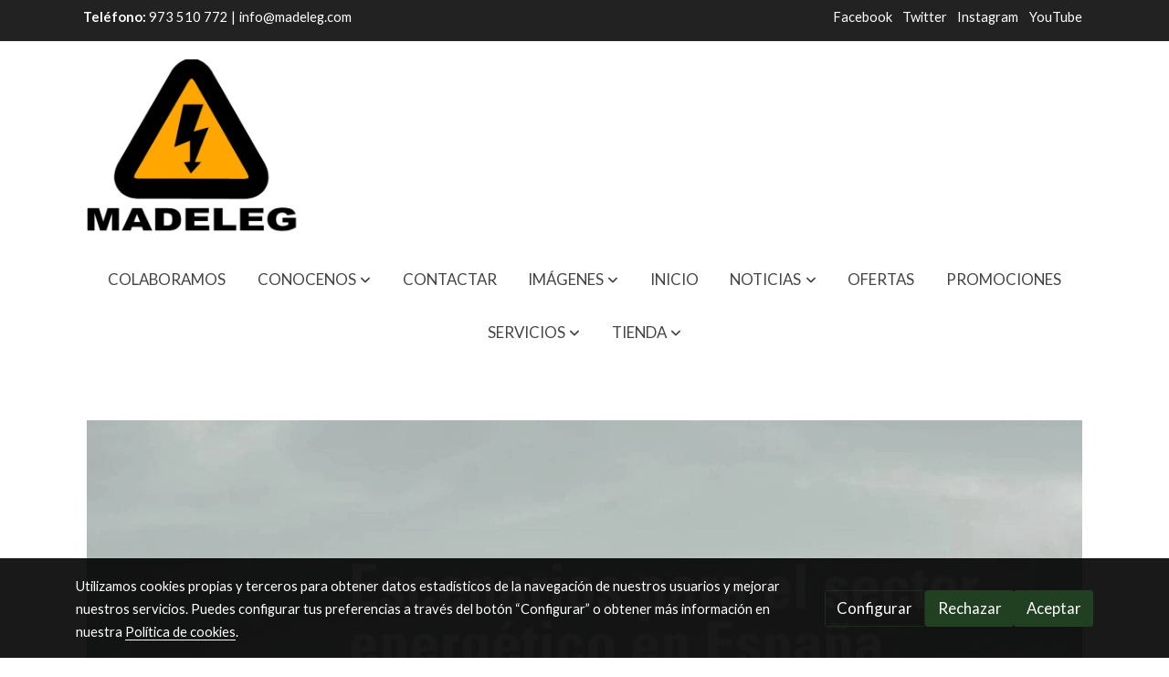

--- FILE ---
content_type: text/html; charset=UTF-8
request_url: https://madeleg.com/D/post/el-informe-que-maneja-el-gobierno-para-llevar-la-transicon-energetica/
body_size: 24153
content:
<!doctype html >
<html lang=es>
<head>
              



  <meta charset="utf-8">
  <meta http-equiv="X-UA-Compatible" content="IE=edge">
  <meta name="viewport" content="width=device-width, initial-scale=1">
      <meta name="robots" content="index, follow">
    <meta name="googlebot" content="index, follow, max-snippet:-1, max-image-preview:large, max-video-preview:-1">
    <meta name="bingbot" content="index, follow, max-snippet:-1, max-image-preview:large, max-video-preview:-1" >
  

      <!-- Cannonical -->
    <link rel="canonical" href="https://madeleg.com/D/post/el-informe-que-maneja-el-gobierno-para-llevar-la-transicon-energetica/" />
    <!-- /Cannonical -->
  

  
  <script type="text/javascript" defer>
    history.scrollRestoration = 'auto';
    //Siweb2 variable
    window.sw2 = {
      'data': {
        'locale' : "es",
        'has_h1' : false,
        'row_position_h1' : null,
        'is_panel': false,
        'is_demo': false,
        'has_shop': false,
        'shop': {},
        'show_sticky_contact_links': false,
        'data_treatment_always_visible': false ,
        'a11y_panel_always_visible': false ,
        'social_media': {"facebook":"madeleg.scp","facebook-userInput":"https:\/\/www.facebook.com\/madeleg.scp","twitter":"@madelegscp","twitter-userInput":"https:\/\/twitter.com\/madelegscp","google-plus":"","google-plus-userInput":"","instagram":"madelegscp","instagram-userInput":"https:\/\/www.instagram.com\/madelegscp\/?hl=es","pinterest":"","pinterest-userInput":"","youtube":"channel\/UC_git_6Lv7HXW9t8LJj8HcA","youtube-userInput":"https:\/\/www.youtube.com\/channel\/UC_git_6Lv7HXW9t8LJj8HcA?view_as=subscriber","youtube-channelName":"Madeleg Oficina","linkedin":"","linkedin-userInput":"","whatsapp":"","whatsapp-fixed":false,"whatsapp-userInput":"","telegram":"","telegram-userInput":"","tiktok-userInput":"","tiktok":""},
        'show_recently_viewed': false,

      },
      'user': null
    };


        var design='basedesign';
    var isAngular=false;
    var isFront=true;
    var designBackgroundOptions={"background_image_url":false,"background_image_position":"v-bg-position-center","background_image_type":"v-bg-default","background_color_init_color":"","background_color_gradient":"","background_color_gradient_lightness":"dark","background_color_gradient_orientation":"0","background_color_opacity":"0","background_parallax":"none","google_translate":false};
    var fontScript=['Lato:400,400i,700,700i', 'Karla&display=swap'];
    var hasShop=false;
    var showTaxLabels=true;
    var showFormLabels=false;
    function Get(yourUrl){
      var Httpreq = new XMLHttpRequest(); // a new request
      Httpreq.open("GET",yourUrl+"?"+ (new Date()).getTime(),false);
      Httpreq.setRequestHeader('cache-control', 'no-cache, must-revalidate, post-check=0, pre-check=0');
      Httpreq.setRequestHeader('cache-control', 'max-age=0');
      Httpreq.setRequestHeader('expires', '0');
      Httpreq.setRequestHeader('expires', 'Tue, 01 Jan 1980 1:00:00 GMT');
      Httpreq.setRequestHeader('pragma', 'no-cache');
      Httpreq.send(null);
      return Httpreq.responseText;
    }
    var cart=hasShop?JSON.parse(Get("/cart/get-cart/")):JSON.parse('{"id":null,"checkout_completed_at":null,"number":null,"notes":null,"items":[],"items_total":0,"adjustments":[],"total":0,"state":"cart","customer":null,"shipping_address":null,"billing_address":null,"payments":[],"shipments":[],"currency_code":"'+'EUR'+'","promotion_coupon":null,"checkout_state":"cart","payment_state":"cart","shipping_state":"cart","promotions":[],"tax_total":0,"shipping_total":0,"promotion_total":0,"recursive_adjustments":[],"quantity":0,"payment_method_fee_total":0,"order_remember_tracking":null,"is_correos":false}');
    var showImgZoom= false;
    var hideTaxes= false;
        var terms_and_conditions='';
    var privacy_policy='';
    var data_treatment='';

    var has_cookies_policy =   true ;
    var cookies_policy='';
    var accessibility_statement=  '';
    var quality_policy=  '';

    
    var showPricesWithTaxesIncluded=true;

    var trusted_shops= false ;
    var regiondo= false ;
    var misterplan=JSON.parse('[]');
    var confianza_online_name= null 
  </script>

  <!-- Place favicon.ico and apple-touch-icon.png in the root directory -->
  <!-- IE -->
  <link rel="shortcut icon" type="image/x-icon" href="https://media.v2.siweb.es/uploaded_thumb_favicon/0de649f65f926aca0f271e7eb33755ef/favicon.png" />
  <!-- other browsers -->
  <link rel="icon" type="image/x-icon" href="https://media.v2.siweb.es/uploaded_thumb_favicon/0de649f65f926aca0f271e7eb33755ef/favicon.png" />

    
        
    
        <script>

            var _gTag_counts = [];

            window.dataLayer = window.dataLayer || [];

            function gtag() {
                dataLayer.push(arguments);
            }


            if (localStorage.getItem('consentMode') === null) {
                gtag('consent', 'default', {
                    'analytics_storage': 'denied', //analytics
                    'personalization_storage': 'denied',
                    'ad_storage': 'denied', //marketing
                    'ad_user_data': 'denied', //marketing V2
                    'ad_personalization': 'denied', //marketing V2
                    'wait_for_update': 500,

                });

            } else {
                gtag('consent', 'default', JSON.parse(localStorage.getItem('consentMode')));
            }

            _loadGtagScript()

            gtag('js', new Date());

                                            gtag('config', 'G-MPBT5P9HRS', {
                        user_properties: {
                            site_domain: window.location.hostname.replace(/^www\./, '')
                        }
                    });
            

            //this is for btn events
            _gTag_counts.push('G-MPBT5P9HRS');

            
            if (cart !== undefined && cart !== null) {
                
var _pageProducts=[];
var pageSlug="";
var current_path = '9';



document.addEventListener("DOMContentLoaded", function() {

  
  var pageBlocks = handlebarOptions.containers[1].rows;
      pageSlug= handlebarOptions.page_slug;

  if((pageBlocks.length > 0) && (pageSlug)) {
    var _pageProductsBlocks   = pageBlocks.filter(function(x){ return x.row.category==='PRODUCTOS'; });
    if(_pageProductsBlocks.length > 0) {

                
      _pageProductsBlocks.forEach(function($block) {

        var $blockProductValues= $block.row.positions[1].values
        var $blockSingleProduct= $blockProductValues.ecommerce_single_product;
        var $blockSingleProductRelated= $blockProductValues.ecommerce_single_product_related;
        var $blockSingleProductRecentlyViewed= $blockProductValues.recently_viewed;
        var $blockProducts= $blockProductValues.category? $blockProductValues.category.elements: undefined;


                _getEcSingleProduct($blockSingleProduct)
        _getEcListProducts($blockSingleProductRelated);
        _getEcListProducts($blockSingleProductRecentlyViewed);
        
                _getEcListProducts($blockProducts);
              });
    }
  }

  _onClick_getEcProduct();
  _onClick_addToCart();


});

var option=''

 if (current_path == 'front_ecommerce_show_cart') {
_getEcAnalyticsCode(1);
_beginCheckout();
};

if (current_path == 'front_ecommerce_addressing' ) {
_getEcAnalyticsCode(2);
_getPromotions();
};

if ( current_path == 'front_ecommerce_select_shipping' ) {
_getEcAnalyticsCode(3);
_getActions(3);
_getPromotions();
};

if ( current_path == 'front_ecommerce_select_payment' ) {
_getEcAnalyticsCode(4);
_getActions(4);
_getPromotions();
};

if (current_path == 'front_ecommerce_summary' ) {
_getEcAnalyticsCode(5);
//_getPurchase(); // DEPRECATED: pruchase on last step button NOW: prurchased on step6
_getPromotions();
};

if (current_path == 'sylius_shop_order_thank_you' ) {

  _getFinishedPurchase()

};

function _getEcSingleProduct(product){

  if(!product) {return};

  var _taxons= _arrayValueToString(product.taxons, 'name')
                

  gtag('event', 'view_item', {
    "currency": cart.currency_code,
    'value': product.price !== undefined || product.price !== null? product.price: 0,
    "items": [
      {
        'item_id': product.sku === undefined || product.sku === null? product.sku= product.code: product.sku,
        'item_name': product.name,
        'item_list_name': pageSlug,
        'price': product.price !== undefined || product.price !== null? product.price: 0,
              }
    ]
  });

}

function _getEcListProducts($listProducts){
    var gtagItems =[];

  if((!$listProducts)||($listProducts && $listProducts.length <= 0)){return;}

  $listProducts.forEach(function($$product,index) {
        var checkDuplicateProduct= _pageProducts.filter(function(x){ return x.code===$$product.code;});
    if(checkDuplicateProduct.length>=0){
      _pageProducts.push($$product);
      gtagItems.push(_getEcProducts($$product,index))
    }
  });

 //console.log('gtag items', gtagItems)
  gtag("event",  "view_item_list",  {
    "items": gtagItems
  });

}

function _getEcProducts(product,index){
  var _taxons= _arrayValueToString(product.taxons, 'name')

              
  var gtagProduct= {
    'item_id': product.sku === undefined || product.sku === null? product.sku= product.code: product.sku,
    'item_name': product.name,
    'item_list_name': pageSlug,
    'item_category': _taxons,
    'index': index+1,
    'price': product.price !== undefined || product.price !== null? product.price: 0,
  };

  return gtagProduct;

}

function _onClick_getEcProduct(){

  var $jsEcAnalytics = $('.js-ecAnalytics');
  if ($jsEcAnalytics.length){
    $jsEcAnalytics.each(function(index) {
      var $this= $(this);
      var route =$this.attr('href');
            var _product = _pageProducts.filter(function (x) {return x.route === route; });
      if(_product.length<=0){return}

      var _taxons= _arrayValueToString(_product[0].taxons, 'name')

      $this.click(function(){

                                                                

        gtag("event",  "select_item",  {
          "items": [
              {
                "item_id": _product[0].sku === undefined || _product[0].sku === null ? _product[0].sku = _product[0].code : _product[0].sku,
                "item_name": _product[0].name,
                "item_list_name": pageSlug,
                'item_category': _taxons,
                'index': index+1,
                'price': _product[0].price !== undefined ||_product[0].price !== null? _product[0].price: 0
              }
            ]
        });

        gtag('event', 'select_content', {
          "content_type": "product",
        });
      });
    });
  };

};


function _onClick_addToCart(){

  //TODO;en las variaciones tiene que llegarme el code del producto 'padre' de la variación
  //al hacer click añado com id el del producto el codigo del producto padre de la variacion  y como variant el code de la variant
  //lo mas facil es hacerlo desde frontjs y no desde esta funcion
};

function _beginCheckout(){
  gtag('event', 'begin_checkout', {

    'currency': cart.currency_code,
    "value": cart.total/100,
    "items": _getCheckoutCartItems(cart.items)
  });
}

function _getEcAnalyticsCode(step){
      
  var coupon='';
  var checkoutOption='';

  //COUPON
  if(cart.promotion_coupon) {
    coupon = cart.promotion_coupon.code
  }

  //CHECKOUT OPTIONS
  switch(step) {
    case 1:
      checkoutOption= 'shopping cart'
      break;

    case 2:
      checkoutOption= 'address info'
      break;
    case 3:
      checkoutOption= 'shipping info'
      break;

    case 4:
      checkoutOption= 'payment method'
      break;

    case 5:
      checkoutOption= 'billing info'
      break;

    case 6:
      checkoutOption= 'successful purchase'
      break;

    default:
      checkoutOption=""
  }

    
  gtag("event",  "checkout_progress",  {
    "checkout_step": step,
    'currency': cart.currency_code,
    "coupon": coupon,
    "items": _getCheckoutCartItems(cart.items),

  });

  gtag('event', 'set_checkout_option', {
    "checkout_step": step,
    "checkout_option": checkoutOption,
    "value": step
  });

}

function _getPromotions(){
  document.addEventListener("DOMContentLoaded", function() {
    _onClick_getPromotions();
  });
}

function _getCheckoutCartItems(cartItems) {

  var _gtagCartItems =[];


  for(var i = 0; i < cartItems.length; i++) {
    var product = cartItems[i];

    var _cartItem=
        {
          "item_id": product.variant.original_code,
          "item_name": product.variant.name,
          "item_variant":product.variant.code,
          "quantity": product.quantity,
          "price": product.variant.price_without_tax
        }


    _gtagCartItems.push(_cartItem);

  }


  return _gtagCartItems;
}

function _arrayValueToString(_arrays, key) {

  var _string ="";
  if(_arrays===undefined ||_arrays===null || _arrays.length<0 ){return _string}

  _arrays.forEach(function(element, index) {
    if(index===0){
      _string= element[key];
    }else{
      _string= _string + ',' + element[key];
    }

  });
  return _string;
};

function _getActions(step){
  document.addEventListener("DOMContentLoaded", function() {
    _onClick_getAction(step);
  });


};

function _getPurchase(){
  document.addEventListener("DOMContentLoaded", function() {
    _onClick_getPurchase();
  })
};

function _onClick_getAction(step) {

  var option = ''
  var _$checkout = $('.checkout');
  var _$submitButton = _$checkout.find('[type="submit"]');

  //fix for homebid
  if(_$submitButton.length<=0){
    _$checkout = $('.ds-checkout');
    _$submitButton = _$checkout.find('[type="submit"]');
  }

  _$submitButton.on('click', function () {

    var coupon='';
    if(cart.promotion_coupon) {
      coupon = cart.promotion_coupon.code
    }

    if (step === 3) {
      option = _getCheckoutCartItemsOptions(_$checkout,'shipping')

      //send event add_shipping_info
      gtag("event", "add_shipping_info", {
        "currency": cart.currency_code,
        "value": cart.total/100,
        "shipping_tier": option,
        "coupon": coupon,
        "items": _getCheckoutCartItems(cart.items)
      });
      //end event add_shipping_info

    }
    if (step === 4) {

      option = _getCheckoutCartItemsOptions(_$checkout, 'payment')

      //send event add_payment_info
        gtag("event", "add_payment_info", {
                "currency": cart.currency_code,
                "value": cart.total/100,
                "payment_type": option,
                "coupon": coupon,
                "items": _getCheckoutCartItems(cart.items)
        });
      //en send event add_payment_info

    }


    gtag("event",  "set_checkout_option",  {
      "checkout_step":  step,
      "checkout_option":option
    });

  });

};

function _onClick_getPurchase(){

    
  var _$checkout = $('.checkout');
  var _$submitButton = _$checkout.find('.btn-payment');
  //fix for homebid
  if(_$submitButton.length<=0){
    _$checkout = $('.ds-checkout');
    _$submitButton = _$checkout.find('.btn-payment');
  }
  if (_$submitButton.length) {
    _$submitButton.click(function(){

                                                
            gtag("event",  "purchase",  {
        "transaction_id":  cart.id,
        "currency": cart.currency_code,
        "tax": cart.tax_total/100,
        "shipping": cart.shipping_total/100,
        "value": cart.total/100,
        "items": _getCheckoutCartItems(cart.items)
      });

    });

  }

};

function _onClick_getPromotions(){

  var _$checkout = $('.checkout');
  var _$promotionButton = _$checkout.find('[data-promotion-coupon-add-button]');
  //fix for homebid
  if(_$promotionButton.length<=0){
    _$checkout = $('.ds-checkout');
    _$promotionButton = _$checkout.find('[data-promotion-coupon-add-button]');
  }

  if (_$promotionButton.length) {
    _$promotionButton.click(function(){

      var inputOptionValue = _$checkout.find('input[data-promotion-coupon-input]').val();

                                    
      gtag("event",  "select_content",  {
        "content_type": "promotion",
        "promotions": [{
          "id":  inputOptionValue,
          "name":  inputOptionValue,
          "creative_name": "CHECKOUT banner",
          "creative_position": "Formulario proceso de compra"
        }]
      });

    });

  }

};

function _getCheckoutCartItemsOptions($checkout, checkoutStep){

  var option = ''
  var _$checkout = $checkout;
  var _$inputOption = _$checkout.find('input[name="xilon_bundle_siwebformbundle_generator_form['+checkoutStep+']"]');

  if (_$inputOption.length===0 || _$inputOption === undefined  || _$inputOption === null) {return option}

  _$inputOption.each(function () {
    var $this = $(this);

    if ($this.is(':checked')) {
      option=$this.val();
    }

  });

  option
  return option

}

function _getFinishedPurchase(){
  document.addEventListener("DOMContentLoaded", function() {
    var step =6;
    var coupon='';
    var checkoutOption= 'successful purchase';
    var finishedCart= handlebarOptions.finished_order;

    //COUPON
    if( finishedCart.promotion_coupon) {
      coupon = finishedCart.promotion_coupon.code;
      //console.log('el cupon esl ', coupon)
    }

                                
    gtag("event",  "purchase",  {
      "transaction_id":   finishedCart.id,
      "currency": finishedCart.currency_code,
      "tax": finishedCart.tax_total/100,
      "shipping": finishedCart.shipping_total/100,
      "value": finishedCart.total/100,
      "items": _getCheckoutCartItems(finishedCart.items)
    });


    gtag("event",  "checkout_progress",  {
      "checkout_step": step,
      'currency': finishedCart.currency_code,
      "items": _getCheckoutCartItems(finishedCart.items),
      "coupon": coupon
    });

    gtag('event', 'set_checkout_option', {
      "checkout_step": step,
      "checkout_option": checkoutOption,
      "value": step
    });

    



  });
}

            }

            function _loadGtagScript() {
                var gtagScript = document.createElement('script');
                gtagScript.async = true;
                gtagScript.src = 'https://www.googletagmanager.com/gtag/js?id=G-MPBT5P9HRS';

                var firstScript = document.getElementsByTagName('script')[0];
                firstScript.parentNode.insertBefore(gtagScript, firstScript);
            }


        </script>

    








    




<title>El informe que maneja el Gobierno para llevar la transicón energética | Instalaciones eléctricas, Bellver de Cerdanya, Lérida | Madeleg</title>

                      
      <meta name="google-site-verification" content="bxxfhy__I39wpgRToqot_Pl2J43-4Xi1p3DnmTSBYOA" />
  
  <script type="text/javascript" defer>
    var hideAlt= false;

  </script>
  <!-- Meta markup -->
  <meta name="description" content="El camino de España hacia la transición energética ya está trazado. Lo ha presentado Pedro Linares, co-fundador y director de Economics for Energy, bajo el" />
  <meta name="keywords" content="madeleg, instalaciones eléctricas lérida, contratación energía lérida, ahorrar factura eléctrica, contratar energía electricidad, contratar energía de gas, instalación iluminación lérida"/>
  <!-- Schema.org markup for Google+ with ld+json -->
  <script defer type="application/ld+json" >

                          {
            "@context": "https://schema.org",
            "@type": "Article",
            "mainEntityOfPage": {
              "@type": "WebPage",
              "@id": "http://madeleg.com/D/post/el-informe-que-maneja-el-gobierno-para-llevar-la-transicon-energetica/"
            },
            "headline": "El informe que maneja el Gobierno para llevar la transicón energética | Instalaciones eléctricas, Bellver de Cerdanya, Lérida | Madeleg",

                          "image": "https://media.v2.siweb.es/uploaded_thumb_medium/0de649f65f926aca0f271e7eb33755ef/MADELEGLOGO..png",
            
            "datePublished": "December 14, 2017 12:33",
            "dateModified": "December 14, 2017 12:33",
            "author": {
              "@type": "Person",
              "name": "Instalaciones eléctricas, Bellver de Cerdanya, Lérida | Madeleg"
            },
            "publisher": {
              "@type": "Organization",
              "name": "Instalaciones eléctricas, Bellver de Cerdanya, Lérida | Madeleg",
              "logo": {
                "@type": "ImageObject",
                "url": "https://media.v2.siweb.es/uploaded_thumb_medium/0de649f65f926aca0f271e7eb33755ef/MADELEGLOGO..png",
                "width" :"400",
                "height" :"60"
              }
            },
            "description": "El camino de España hacia la transición energética ya está trazado. Lo ha presentado Pedro Linares, co-fundador y director de Economics for Energy, bajo el"
           }

                </script>

  <!--end  Schema.org markup for Google+ with ld+json -->


  <!-- Twitter Card data -->
  <meta name="twitter:card" content="summary" />
            
  <!-- Open Graph data -->
  <meta property="og:url" content="http://madeleg.com/D/post/el-informe-que-maneja-el-gobierno-para-llevar-la-transicon-energetica/" />
  <meta property="og:title" content="El informe que maneja el Gobierno para llevar la transicón energética | Instalaciones eléctricas, Bellver de Cerdanya, Lérida | Madeleg" />
  <meta property="og:description" content="El camino de España hacia la transición energética ya está trazado. Lo ha presentado Pedro Linares, co-fundador y director de Economics for Energy, bajo el" />
  <meta property="og:site_name" content="Instalaciones eléctricas, Bellver de Cerdanya, Lérida | Madeleg" />

      <meta name="twitter:image" content="https://media.v2.siweb.es/uploaded_thumb_medium/0de649f65f926aca0f271e7eb33755ef/MADELEGLOGO..png">
    <meta property="og:image" itemprop="image" content="https://media.v2.siweb.es/uploaded_thumb_medium/0de649f65f926aca0f271e7eb33755ef/MADELEGLOGO..png" />
    <meta property="og:image:secure_url" content="https://media.v2.siweb.es/uploaded_thumb_medium/0de649f65f926aca0f271e7eb33755ef/MADELEGLOGO..png" />
  
      <meta property="og:type" content="website" />
  

    

<link rel="stylesheet" href="https://1db94ed809223264ca44-6c020ac3a16bbdd10cbf80e156daee8a.ssl.cf3.rackcdn.com/webpack/public/build/3241.a02dca20.css"><link rel="stylesheet" href="https://1db94ed809223264ca44-6c020ac3a16bbdd10cbf80e156daee8a.ssl.cf3.rackcdn.com/webpack/public/build/6803.812a60cc.css"><link rel="stylesheet" href="https://1db94ed809223264ca44-6c020ac3a16bbdd10cbf80e156daee8a.ssl.cf3.rackcdn.com/webpack/public/build/9361.fba35eee.css"><link rel="stylesheet" href="https://1db94ed809223264ca44-6c020ac3a16bbdd10cbf80e156daee8a.ssl.cf3.rackcdn.com/webpack/public/build/front_design_basedesign.44dc152c.css">




    <link rel="stylesheet" href="https://1db94ed809223264ca44-6c020ac3a16bbdd10cbf80e156daee8a.ssl.cf3.rackcdn.com/webpack/public/build/versions_basedesign_karla-latosans.2d2249cf.css">
    <link rel="stylesheet" href="https://1db94ed809223264ca44-6c020ac3a16bbdd10cbf80e156daee8a.ssl.cf3.rackcdn.com/webpack/public/build/versions_basedesign_lime.fc8da531.css">

  <script src="https://1db94ed809223264ca44-6c020ac3a16bbdd10cbf80e156daee8a.ssl.cf3.rackcdn.com/webpack/public/build/runtime.f3b4cb1e.js"></script><script src="https://1db94ed809223264ca44-6c020ac3a16bbdd10cbf80e156daee8a.ssl.cf3.rackcdn.com/webpack/public/build/6225.aced0efe.js"></script><script src="https://1db94ed809223264ca44-6c020ac3a16bbdd10cbf80e156daee8a.ssl.cf3.rackcdn.com/webpack/public/build/8833.9d2b7517.js"></script><script src="https://1db94ed809223264ca44-6c020ac3a16bbdd10cbf80e156daee8a.ssl.cf3.rackcdn.com/webpack/public/build/2909.0580bd33.js"></script><script src="https://1db94ed809223264ca44-6c020ac3a16bbdd10cbf80e156daee8a.ssl.cf3.rackcdn.com/webpack/public/build/front_basedesign_head.560940be.js"></script>

    
    

        <!-- analytics -->
    <script>


      // var _cookie= 'analytics'
      // var _acceptCookie = sw2Cookies.getCookieValue();
      var analytics_counts= [];
      var getCookiePolicy = 'true';

      //analytics plugin only load when cookies are acepted or when owner dont want to show cookies var. cookie ===1 fix for old cookie
      // if((!getCookiePolicy) ||(_acceptCookie===1) || ((_acceptCookie) && Array.isArray(_acceptCookie) && (_acceptCookie.indexOf(_cookie) !== -1))){
      //       loadGoogleAnalytics()
      // };

      var savedConsentMode= JSON.parse(localStorage.getItem('consentMode'));
      if((!getCookiePolicy) || (savedConsentMode!==null && savedConsentMode.analytics_storage==='granted')){
        loadGoogleAnalytics()
      }





      //function load code analytics
      function loadGoogleAnalytics(){
        // Load ECommerceUAScript.js script.
        var gECommerceUAScript = document.createElement('script');
        gECommerceUAScript.async = true;
        gECommerceUAScript.src = 'https://www.google-analytics.com/plugins/ua/ec.js';

        // Load ECommerceUAScript.js script.
        var gUAScript = document.createElement('script');
        gUAScript.async = true;
        gUAScript.src = '//www.google-analytics.com/analytics.js';


        (function(i,s,o,g,r,a,m){i['GoogleAnalyticsObject']=r;i[r]=i[r]||function(){
          (i[r].q=i[r].q||[]).push(arguments)},i[r].l=1*new Date();a=s.createElement(o),
            m=s.getElementsByTagName(o)[0];a.async=1;a.src=g;m.parentNode.insertBefore(a,m)
        })(window,document,'script','//www.google-analytics.com/analytics.js','ga');

        
        ga('create', 'UA-33972723-1', 'madeleg.com');
        ga('require', 'displayfeatures');
        ga('send', 'pageview');
      }


    </script>




    
</head>

<body class="body-my-design-basedesign  " style="opacity: 0;">
  

<!--[if lt IE 7]>
<p class="browsehappy">You are using an <strong>outdated</strong> browser. Please
  <a href="https://browsehappy.com/">upgrade your browser</a>
  to improve your experience.
</p>
<![endif]-->


<!-- Add your site or application content here -->
<div id="init-handlebars" class="handlebars"></div>


  <script src="https://ajax.googleapis.com/ajax/libs/webfont/1.6.26/webfont.js" ></script>
  <script src="https://1db94ed809223264ca44-6c020ac3a16bbdd10cbf80e156daee8a.ssl.cf3.rackcdn.com/webpack/public/build/5478.d6b8b77c.js"></script><script src="https://1db94ed809223264ca44-6c020ac3a16bbdd10cbf80e156daee8a.ssl.cf3.rackcdn.com/webpack/public/build/9366.af1e6d53.js"></script><script src="https://1db94ed809223264ca44-6c020ac3a16bbdd10cbf80e156daee8a.ssl.cf3.rackcdn.com/webpack/public/build/6170.f4180130.js"></script><script src="https://1db94ed809223264ca44-6c020ac3a16bbdd10cbf80e156daee8a.ssl.cf3.rackcdn.com/webpack/public/build/516.3ed1e4d9.js"></script><script src="https://1db94ed809223264ca44-6c020ac3a16bbdd10cbf80e156daee8a.ssl.cf3.rackcdn.com/webpack/public/build/3205.3768a90f.js"></script><script src="https://1db94ed809223264ca44-6c020ac3a16bbdd10cbf80e156daee8a.ssl.cf3.rackcdn.com/webpack/public/build/1475.ef7d06e6.js"></script><script src="https://1db94ed809223264ca44-6c020ac3a16bbdd10cbf80e156daee8a.ssl.cf3.rackcdn.com/webpack/public/build/front_basedesign_libraries.ac2d4164.js"></script>

    
  //A11Y PANEL
  

    
  <script src="https://1db94ed809223264ca44-6c020ac3a16bbdd10cbf80e156daee8a.ssl.cf3.rackcdn.com/webpack/public/build/6439.247ff6cc.js"></script><script src="https://1db94ed809223264ca44-6c020ac3a16bbdd10cbf80e156daee8a.ssl.cf3.rackcdn.com/webpack/public/build/2723.373475bf.js"></script><script src="https://1db94ed809223264ca44-6c020ac3a16bbdd10cbf80e156daee8a.ssl.cf3.rackcdn.com/webpack/public/build/1603.73078b09.js"></script><script src="https://1db94ed809223264ca44-6c020ac3a16bbdd10cbf80e156daee8a.ssl.cf3.rackcdn.com/webpack/public/build/9361.e1c620bc.js"></script><script src="https://1db94ed809223264ca44-6c020ac3a16bbdd10cbf80e156daee8a.ssl.cf3.rackcdn.com/webpack/public/build/9095.b359b6ab.js"></script><script src="https://1db94ed809223264ca44-6c020ac3a16bbdd10cbf80e156daee8a.ssl.cf3.rackcdn.com/webpack/public/build/7436.39562f0d.js"></script><script src="https://1db94ed809223264ca44-6c020ac3a16bbdd10cbf80e156daee8a.ssl.cf3.rackcdn.com/webpack/public/build/9371.a4c16433.js"></script><script src="https://1db94ed809223264ca44-6c020ac3a16bbdd10cbf80e156daee8a.ssl.cf3.rackcdn.com/webpack/public/build/front_design_basedesign.32eef683.js"></script>

  <script async type="text/javascript" >
    (function() {
      window.handlebarOptions = Handlebars.helpers.preProcessHandlebarsOptions({"design_slug":"basedesign","isPreview":false,"isAngular":false,"boxedLayout":false,"layout":"WIDE","design_element_radius":"elements-border-radius-s","design_style_button":"style-button-1","design_image_radius":"image-border-radius-xs","design_card_radius":"cards-border-radius-xs","info":{"name":"","phone":"","address":"","vat":"","email":""},"isSidebarMenu":false,"isFront":true,"exception":false,"page_slug":"post-es-1","show_menu":true,"show_footer":true,"needs_password":false,"containers":[{"created":"2018-06-11T11:15:04+02:00","rows":[{"created":"2018-06-11T11:15:04+02:00","row":{"created":"2018-05-18T08:54:57+02:00","template":"_design\/rows\/menu\/menu_big_navbarMenu","positions":{"1":{"created":"2025-07-14T12:41:14+02:00","template":"widgets\/menu\/widgetNavbarMenu","id":76026,"position":1,"values":{"menu":[{"title":"COLABORAMOS","slug":"colaboramos","href":"\/colaboramos","hidden":false,"isActive":false,"children":[]},{"title":"CONOCENOS","slug":"conocenos","href":"\/conocenos","hidden":false,"isActive":false,"children":[{"title":"Madeleg SCP","slug":"madeleg-scp","href":"\/conocenos\/madeleg-scp","hidden":false,"isActive":false,"children":[]}]},{"title":"CONTACTAR","slug":"contactar","href":"\/contactar","hidden":false,"isActive":false,"children":[]},{"title":"IM\u00c1GENES","slug":"imagenes","href":"\/imagenes","hidden":false,"isActive":false,"children":[{"title":"Iluminaci\u00f3n","slug":"iluminacion-1","href":"\/imagenes\/iluminacion","hidden":false,"isActive":false,"children":[]},{"title":"Trabajos","slug":"trabajos-1","href":"\/imagenes\/trabajos","hidden":false,"isActive":false,"children":[]}]},{"title":"INICIO","slug":"inicio","href":"\/","hidden":false,"isActive":false,"children":[]},{"title":"NOTICIAS","slug":"noticias","href":"\/noticias","hidden":false,"isActive":false,"children":[{"title":"Ayudas y Subvenciones","slug":"ayudas-y-subvenciones","href":"\/noticias\/ayudas-y-subvenciones","hidden":false,"isActive":false,"children":[]},{"title":"El\u00e9ctricas y renovables","slug":"electricas-y-renovables","href":"\/noticias\/electricas-y-renovables","hidden":false,"isActive":false,"children":[]},{"title":"Instalaciones el\u00e9ctricas","slug":"instalaciones-electricas","href":"\/noticias\/instalaciones-electricas","hidden":false,"isActive":false,"children":[]},{"title":"Puntos de carga y cotxes el\u00e9ctricos.","slug":"puntos-de-carga-y-cotxes-electricos","href":"\/noticias\/puntos-de-carga-y-cotxes-electricos","hidden":false,"isActive":false,"children":[]}]},{"title":"OFERTAS","slug":"ofertas-1","href":"\/ofertas","hidden":false,"isActive":false,"children":[]},{"title":"PROMOCIONES","slug":"promociones-1","href":"\/promociones","hidden":false,"isActive":false,"children":[]},{"title":"SERVICIOS","slug":"servicios","href":"\/servicios","hidden":false,"isActive":false,"children":[{"title":"Agente energ\u00e9tico","slug":"agente-energetico","href":"\/servicios\/agente-energetico","hidden":false,"isActive":false,"children":[]},{"title":"Contratos mantenimiento","slug":"contratos-mantenimiento","href":"\/servicios\/contratos-mantenimiento","hidden":false,"isActive":false,"children":[]},{"title":"Iluminaci\u00f3n","slug":"iluminacion","href":"\/servicios\/iluminacion","hidden":false,"isActive":false,"children":[]},{"title":"Trabajos","slug":"trabajos","href":"\/servicios\/trabajos","hidden":false,"isActive":false,"children":[]}]},{"title":"TIENDA","slug":"tienda","href":"\/tienda","hidden":false,"isActive":false,"children":[{"title":"BASES","slug":"bases-5b23d34821b10","href":"\/mi-nueva-seccion\/C\/bases-5b23d34821b10\/","hidden":false,"children":[{"title":"IP-65","slug":"ip-65-5b28951fd935d","href":"\/mi-nueva-seccion\/C\/ip-65-5b28951fd935d\/","hidden":false,"children":[{"title":"AERIAS","slug":"aerias-5b289541c9cc4","href":"\/mi-nueva-seccion\/C\/aerias-5b289541c9cc4\/","hidden":false,"children":[]}]},{"title":"SCHUKO","slug":"schuko-5b2895285dfc2","href":"\/mi-nueva-seccion\/C\/schuko-5b2895285dfc2\/","hidden":false,"children":[]}]},{"title":"BATERIAS","slug":"baterias-5b23d3a353693","href":"\/mi-nueva-seccion\/C\/baterias-5b23d3a353693\/","hidden":false,"children":[{"title":"DOMESTICAS","slug":"domesticas-5b289561a0913","href":"\/mi-nueva-seccion\/C\/domesticas-5b289561a0913\/","hidden":false,"children":[]},{"title":"HERRAMINETAS","slug":"herraminetas-5b28956a8b929","href":"\/mi-nueva-seccion\/C\/herraminetas-5b28956a8b929\/","hidden":false,"children":[]}]},{"title":"CABLE","slug":"cable-5b23d3aed1ad6","href":"\/mi-nueva-seccion\/C\/cable-5b23d3aed1ad6\/","hidden":false,"children":[{"title":"EL\u00c9CTRICO UNIPOLAR","slug":"electrico-unipolar-5b23d4d00133f","href":"\/mi-nueva-seccion\/C\/electrico-unipolar-5b23d4d00133f\/","hidden":false,"children":[{"title":"750V","slug":"750v-5b23d495c0004","href":"\/mi-nueva-seccion\/C\/750v-5b23d495c0004\/","hidden":false,"children":[]},{"title":"400V","slug":"400v-5b23d4a544e71","href":"\/mi-nueva-seccion\/C\/400v-5b23d4a544e71\/","hidden":false,"children":[]},{"title":"0.6_1KV","slug":"0-6-1kv-5b2895ace9f3f","href":"\/mi-nueva-seccion\/C\/0-6-1kv-5b2895ace9f3f\/","hidden":false,"children":[]}]},{"title":"EL\u00c9CTRICO MULTICONDUCTOR","slug":"electrico-multiconductor-5b23d4f24ec40","href":"\/mi-nueva-seccion\/C\/electrico-multiconductor-5b23d4f24ec40\/","hidden":false,"children":[{"title":"RV-K","slug":"rv-k-5b23d5075d233","href":"\/mi-nueva-seccion\/C\/rv-k-5b23d5075d233\/","hidden":false,"children":[]},{"title":"RZ","slug":"rz-5b23d5104a98c","href":"\/mi-nueva-seccion\/C\/rz-5b23d5104a98c\/","hidden":false,"children":[]},{"title":"TRENZADO 750V","slug":"trenzado-750v-5b289596a9646","href":"\/mi-nueva-seccion\/C\/trenzado-750v-5b289596a9646\/","hidden":false,"children":[]}]}]},{"title":"CAJAS ARMARIOS CUADROS","slug":"cajas-armarios-cuadros-5b2895d15ef0c","href":"\/mi-nueva-seccion\/C\/cajas-armarios-cuadros-5b2895d15ef0c\/","hidden":false,"children":[{"title":"INDUSTRIALES","slug":"industriales-5b23d3fccede9","href":"\/mi-nueva-seccion\/C\/industriales-5b23d3fccede9\/","hidden":false,"children":[]},{"title":"DERIVACION","slug":"derivacion-5b23d3e02ec4a","href":"\/mi-nueva-seccion\/C\/derivacion-5b23d3e02ec4a\/","hidden":false,"children":[]},{"title":"MODULO CONTADORES","slug":"modulo-contadores-5b2895fc0ca0a","href":"\/mi-nueva-seccion\/C\/modulo-contadores-5b2895fc0ca0a\/","hidden":false,"children":[]}]},{"title":"CALEFACCI\u00d3N","slug":"calefaccion-5b23d41fcfa50","href":"\/mi-nueva-seccion\/C\/calefaccion-5b23d41fcfa50\/","hidden":false,"children":[{"title":"CONVECTORES","slug":"convectores-5b23d42e7c3f8","href":"\/mi-nueva-seccion\/C\/convectores-5b23d42e7c3f8\/","hidden":false,"children":[]},{"title":"TOALLEROS","slug":"toalleros-5b23d444b35dd","href":"\/mi-nueva-seccion\/C\/toalleros-5b23d444b35dd\/","hidden":false,"children":[]},{"title":"ACUMULADORES","slug":"acumuladores-5b23d4532bf35","href":"\/mi-nueva-seccion\/C\/acumuladores-5b23d4532bf35\/","hidden":false,"children":[]}]},{"title":"CANALIZACI\u00d3NES","slug":"canalizaciones-5b23d542b835c","href":"\/mi-nueva-seccion\/C\/canalizaciones-5b23d542b835c\/","hidden":false,"children":[{"title":"MINI CANAL","slug":"mini-canal-5b23d554b7322","href":"\/mi-nueva-seccion\/C\/mini-canal-5b23d554b7322\/","hidden":false,"children":[]},{"title":"CANAL","slug":"canal-5b23d5606b74b","href":"\/mi-nueva-seccion\/C\/canal-5b23d5606b74b\/","hidden":false,"children":[]},{"title":"TUBO PVC FEXIBLE","slug":"tubo-pvc-fexible-5b289948149e4","href":"\/mi-nueva-seccion\/C\/tubo-pvc-fexible-5b289948149e4\/","hidden":false,"children":[{"title":"DOBLE FORRO","slug":"doble-forro-5b2899a22bee5","href":"\/mi-nueva-seccion\/C\/doble-forro-5b2899a22bee5\/","hidden":false,"children":[]},{"title":"COARRUGADO","slug":"coarrugado-5b28998e1b993","href":"\/mi-nueva-seccion\/C\/coarrugado-5b28998e1b993\/","hidden":false,"children":[]},{"title":"ICT","slug":"ict-5b2899c303ff9","href":"\/mi-nueva-seccion\/C\/ict-5b2899c303ff9\/","hidden":false,"children":[]},{"title":"O HALOGENOS","slug":"o-halogenos-5b2899d99376a","href":"\/mi-nueva-seccion\/C\/o-halogenos-5b2899d99376a\/","hidden":false,"children":[]}]},{"title":"TUBO RIGIDO PVC","slug":"tubo-rigido-pvc-5b23d5bc881a0","href":"\/mi-nueva-seccion\/C\/tubo-rigido-pvc-5b23d5bc881a0\/","hidden":false,"children":[{"title":"NORMA 9","slug":"norma-9-5b289a57d77b9","href":"\/mi-nueva-seccion\/C\/norma-9-5b289a57d77b9\/","hidden":false,"children":[]},{"title":"NORMA 6","slug":"norma-6-5b289a4d30a53","href":"\/mi-nueva-seccion\/C\/norma-6-5b289a4d30a53\/","hidden":false,"children":[]},{"title":"O HALOGENOS","slug":"o-halogenos-5b289a6e14564","href":"\/mi-nueva-seccion\/C\/o-halogenos-5b289a6e14564\/","hidden":false,"children":[]}]},{"title":"BANDEJA","slug":"bandeja-5b23d58ce8320","href":"\/mi-nueva-seccion\/C\/bandeja-5b23d58ce8320\/","hidden":false,"children":[]},{"title":"TUBO METAL\u00b7LICO","slug":"tubo-metal-lico-5b23d5cda821b","href":"\/mi-nueva-seccion\/C\/tubo-metal-lico-5b23d5cda821b\/","hidden":false,"children":[]}]},{"title":"COMUNICACIONES","slug":"comunicaciones-5b23d613a9e12","href":"\/mi-nueva-seccion\/C\/comunicaciones-5b23d613a9e12\/","hidden":false,"children":[{"title":"REDES","slug":"redes-5b23d62e18a3a","href":"\/mi-nueva-seccion\/C\/redes-5b23d62e18a3a\/","hidden":false,"children":[]},{"title":"INTERFONOS","slug":"interfonos-5b23d6436247d","href":"\/mi-nueva-seccion\/C\/interfonos-5b23d6436247d\/","hidden":false,"children":[]},{"title":"AUDIO Y VIDEO","slug":"audio-y-video-5b23d6533c087","href":"\/mi-nueva-seccion\/C\/audio-y-video-5b23d6533c087\/","hidden":false,"children":[]},{"title":"TV","slug":"tv-5b23d6607f5ac","href":"\/mi-nueva-seccion\/C\/tv-5b23d6607f5ac\/","hidden":false,"children":[]},{"title":"TELEFONO","slug":"telefono-5b23d6772dd59","href":"\/mi-nueva-seccion\/C\/telefono-5b23d6772dd59\/","hidden":false,"children":[]}]},{"title":"SEGURIDAD","slug":"seguridad-5b23d6daf0e5a","href":"\/mi-nueva-seccion\/C\/seguridad-5b23d6daf0e5a\/","hidden":false,"children":[{"title":"ALARMAS","slug":"alarmas-5b23d6ebe2beb","href":"\/mi-nueva-seccion\/C\/alarmas-5b23d6ebe2beb\/","hidden":false,"children":[]},{"title":"EMERGENCIAS","slug":"emergencias-5b28a4098b29e","href":"\/mi-nueva-seccion\/C\/emergencias-5b28a4098b29e\/","hidden":false,"children":[]},{"title":"DISPOSITIVOS","slug":"dispositivos-5b28a4cf92b03","href":"\/mi-nueva-seccion\/C\/dispositivos-5b28a4cf92b03\/","hidden":false,"children":[]},{"title":"LUCES","slug":"luces-5b28a4dc258a4","href":"\/mi-nueva-seccion\/C\/luces-5b28a4dc258a4\/","hidden":false,"children":[]},{"title":"SE\u00d1ALES","slug":"senales-5b28a4e90b1e6","href":"\/mi-nueva-seccion\/C\/senales-5b28a4e90b1e6\/","hidden":false,"children":[]}]},{"title":"ELEMENTOS CONEXI\u00d3N","slug":"elementos-conexion-5b23d71b2dacd","href":"\/mi-nueva-seccion\/C\/elementos-conexion-5b23d71b2dacd\/","hidden":false,"children":[{"title":"REGLETAS","slug":"regletas-5b23d7339d9f3","href":"\/mi-nueva-seccion\/C\/regletas-5b23d7339d9f3\/","hidden":false,"children":[]},{"title":"PEINES","slug":"peines-5b289bce6c646","href":"\/mi-nueva-seccion\/C\/peines-5b289bce6c646\/","hidden":false,"children":[{"title":"BIPOLAR","slug":"bipolar-5b289bdf25588","href":"\/mi-nueva-seccion\/C\/bipolar-5b289bdf25588\/","hidden":false,"children":[]},{"title":"TETRAPOLAR","slug":"tetrapolar-5b289bf18200a","href":"\/mi-nueva-seccion\/C\/tetrapolar-5b289bf18200a\/","hidden":false,"children":[]}]},{"title":"BORNES CARRIL DIN","slug":"bornes-carril-din-5b289bb198803","href":"\/mi-nueva-seccion\/C\/bornes-carril-din-5b289bb198803\/","hidden":false,"children":[]}]},{"title":"CONSUMIBLES","slug":"consumibles-5b274562ef193","href":"\/mi-nueva-seccion\/C\/consumibles-5b274562ef193\/","hidden":false,"children":[{"title":"CINTA PVC","slug":"cinta-pvc-5b27474b23f71","href":"\/mi-nueva-seccion\/C\/cinta-pvc-5b27474b23f71\/","hidden":false,"children":[]},{"title":"BRIDAS","slug":"bridas-5b2747a1beb07","href":"\/mi-nueva-seccion\/C\/bridas-5b2747a1beb07\/","hidden":false,"children":[]},{"title":"CINTA PERFORADA MET\u00c1LICA","slug":"cinta-perforada-metalica-5b274808b30da","href":"\/mi-nueva-seccion\/C\/cinta-perforada-metalica-5b274808b30da\/","hidden":false,"children":[]},{"title":"CINTA SE\u00d1ALIZACI\u00d3N","slug":"cinta-senalizacion-5b289aae00212","href":"\/mi-nueva-seccion\/C\/cinta-senalizacion-5b289aae00212\/","hidden":false,"children":[]}]},{"title":"CONTROL Y MANDO","slug":"control-y-mando-5b27457357961","href":"\/mi-nueva-seccion\/C\/control-y-mando-5b27457357961\/","hidden":false,"children":[{"title":"TERMOSTATOS","slug":"termostatos-5b27481fc1086","href":"\/mi-nueva-seccion\/C\/termostatos-5b27481fc1086\/","hidden":false,"children":[]},{"title":"DETECTORES MOVIMIENTOS","slug":"detectores-movimientos-5b27485240f0a","href":"\/mi-nueva-seccion\/C\/detectores-movimientos-5b27485240f0a\/","hidden":false,"children":[]}]},{"title":"ENVOLVENTES","slug":"envolventes-5b2745903c844","href":"\/mi-nueva-seccion\/C\/envolventes-5b2745903c844\/","hidden":false,"children":[]},{"title":"EXTRACCI\u00d3N","slug":"extraccion-5b27459c09419","href":"\/mi-nueva-seccion\/C\/extraccion-5b27459c09419\/","hidden":false,"children":[]},{"title":"FIJACI\u00d3N","slug":"fijacion-5b2745a82238c","href":"\/mi-nueva-seccion\/C\/fijacion-5b2745a82238c\/","hidden":false,"children":[{"title":"ABRAZADERAS","slug":"abrazaderas-5b289d4db7343","href":"\/mi-nueva-seccion\/C\/abrazaderas-5b289d4db7343\/","hidden":false,"children":[]},{"title":"ALCAYATAS","slug":"alcayatas-5b289d7be8b24","href":"\/mi-nueva-seccion\/C\/alcayatas-5b289d7be8b24\/","hidden":false,"children":[]},{"title":"GRAPAS","slug":"grapas-5b289d924f8e2","href":"\/mi-nueva-seccion\/C\/grapas-5b289d924f8e2\/","hidden":false,"children":[]},{"title":"CANCAMOS","slug":"cancamos-5b289da0482fe","href":"\/mi-nueva-seccion\/C\/cancamos-5b289da0482fe\/","hidden":false,"children":[]},{"title":"TACOS","slug":"tacos-5b289dae5e243","href":"\/mi-nueva-seccion\/C\/tacos-5b289dae5e243\/","hidden":false,"children":[]}]},{"title":"HERRAMIENTAS","slug":"herramientas-5b2745ba41245","href":"\/mi-nueva-seccion\/C\/herramientas-5b2745ba41245\/","hidden":false,"children":[{"title":"CORTE","slug":"corte-5b289dd5726c1","href":"\/mi-nueva-seccion\/C\/corte-5b289dd5726c1\/","hidden":false,"children":[]},{"title":"PERFORANTES","slug":"perforantes-5b289de2abc05","href":"\/mi-nueva-seccion\/C\/perforantes-5b289de2abc05\/","hidden":false,"children":[]},{"title":"MANUALES","slug":"manuales-5b289dee3b2c6","href":"\/mi-nueva-seccion\/C\/manuales-5b289dee3b2c6\/","hidden":false,"children":[]}]},{"title":"ILUMINACI\u00d3N","slug":"iluminacion-5b2745d86fd07","href":"\/mi-nueva-seccion\/C\/iluminacion-5b2745d86fd07\/","hidden":false,"children":[{"title":"ARRANCADORES","slug":"arrancadores-5b289e597acf9","href":"\/mi-nueva-seccion\/C\/arrancadores-5b289e597acf9\/","hidden":false,"children":[]},{"title":"BALASTROS","slug":"balastros-5b289e67dd1dd","href":"\/mi-nueva-seccion\/C\/balastros-5b289e67dd1dd\/","hidden":false,"children":[]},{"title":"CONDENSADORES","slug":"condensadores-5b289e7ca36c5","href":"\/mi-nueva-seccion\/C\/condensadores-5b289e7ca36c5\/","hidden":false,"children":[]},{"title":"EQUIPOS ESTANCO","slug":"equipos-estanco-5b289e8f8fdbe","href":"\/mi-nueva-seccion\/C\/equipos-estanco-5b289e8f8fdbe\/","hidden":false,"children":[]},{"title":"LAMPARAS","slug":"lamparas-5b289e9f46ea4","href":"\/mi-nueva-seccion\/C\/lamparas-5b289e9f46ea4\/","hidden":false,"children":[{"title":"HALOGENA","slug":"halogena-5b289eb35f86d","href":"\/mi-nueva-seccion\/C\/halogena-5b289eb35f86d\/","hidden":false,"children":[]},{"title":"LED","slug":"led-5b289ec49b681","href":"\/mi-nueva-seccion\/C\/led-5b289ec49b681\/","hidden":false,"children":[]},{"title":"STANDARD","slug":"standard-5b289ed5b1c25","href":"\/mi-nueva-seccion\/C\/standard-5b289ed5b1c25\/","hidden":false,"children":[]},{"title":"TUBO","slug":"tubo-5b289ef04f269","href":"\/mi-nueva-seccion\/C\/tubo-5b289ef04f269\/","hidden":false,"children":[]}]},{"title":"LINESTRAS","slug":"linestras-5b289f3059713","href":"\/mi-nueva-seccion\/C\/linestras-5b289f3059713\/","hidden":false,"children":[]},{"title":"REACTANCIAS","slug":"reactancias-5b289f67df3f2","href":"\/mi-nueva-seccion\/C\/reactancias-5b289f67df3f2\/","hidden":false,"children":[]},{"title":"RECANVIOS","slug":"recanvios-5b289f93a5a71","href":"\/mi-nueva-seccion\/C\/recanvios-5b289f93a5a71\/","hidden":false,"children":[]},{"title":"TRANSFORMADORES","slug":"transformadores-5b289fa9cad08","href":"\/mi-nueva-seccion\/C\/transformadores-5b289fa9cad08\/","hidden":false,"children":[]},{"title":"VIAL","slug":"vial-5b289fb76909b","href":"\/mi-nueva-seccion\/C\/vial-5b289fb76909b\/","hidden":false,"children":[]},{"title":"PEQUE\u00d1O MATERIAL","slug":"pequeno-material-5b289fef473d9","href":"\/mi-nueva-seccion\/C\/pequeno-material-5b289fef473d9\/","hidden":false,"children":[]}]},{"title":"MONTAJES L\u00cdNEAS DISTRIBUCI\u00d3N","slug":"montajes-lineas-distribucion-5b28a08a8aee6","href":"\/mi-nueva-seccion\/C\/montajes-lineas-distribucion-5b28a08a8aee6\/","hidden":false,"children":[{"title":"APARAMENTA","slug":"aparamenta-5b28a07b97017","href":"\/mi-nueva-seccion\/C\/aparamenta-5b28a07b97017\/","hidden":false,"children":[]},{"title":"CABLES","slug":"cables-5b28a0a0b764a","href":"\/mi-nueva-seccion\/C\/cables-5b28a0a0b764a\/","hidden":false,"children":[]},{"title":"CONEXIONES","slug":"conexiones-5b28a0ad6c9aa","href":"\/mi-nueva-seccion\/C\/conexiones-5b28a0ad6c9aa\/","hidden":false,"children":[]}]},{"title":"PROTECCIONES","slug":"protecciones-5b2746e53fa95","href":"\/mi-nueva-seccion\/C\/protecciones-5b2746e53fa95\/","hidden":false,"children":[{"title":"DIFERENCIALES","slug":"diferenciales-5b28a24ca324a","href":"\/mi-nueva-seccion\/C\/diferenciales-5b28a24ca324a\/","hidden":false,"children":[]},{"title":"FUSIBLES","slug":"fusibles-5b28a262690a1","href":"\/mi-nueva-seccion\/C\/fusibles-5b28a262690a1\/","hidden":false,"children":[]},{"title":"MAGNETOTERMICOS","slug":"magnetotermicos-5b28a272c18a3","href":"\/mi-nueva-seccion\/C\/magnetotermicos-5b28a272c18a3\/","hidden":false,"children":[]},{"title":"REARMABLES","slug":"rearmables-5b28a280e6027","href":"\/mi-nueva-seccion\/C\/rearmables-5b28a280e6027\/","hidden":false,"children":[]},{"title":"SOBRETENSI\u00d3NES","slug":"sobretensiones-5b28a2ae3df50","href":"\/mi-nueva-seccion\/C\/sobretensiones-5b28a2ae3df50\/","hidden":false,"children":[]}]},{"title":"MONTAJES TOMA TIERRA","slug":"montajes-toma-tierra-5b2746fb08d2f","href":"\/mi-nueva-seccion\/C\/montajes-toma-tierra-5b2746fb08d2f\/","hidden":false,"children":[{"title":"APARAMENTA","slug":"aparamenta-5b28a17ec2a7a","href":"\/mi-nueva-seccion\/C\/aparamenta-5b28a17ec2a7a\/","hidden":false,"children":[]},{"title":"CABLE","slug":"cable-5b28a18f53bfa","href":"\/mi-nueva-seccion\/C\/cable-5b28a18f53bfa\/","hidden":false,"children":[]},{"title":"CONEXION","slug":"conexion-5b28a1a438fc1","href":"\/mi-nueva-seccion\/C\/conexion-5b28a1a438fc1\/","hidden":false,"children":[]}]},{"title":"AUDIO Y VIDEO","slug":"audio-y-video-5b289473b074f","href":"\/mi-nueva-seccion\/C\/audio-y-video-5b289473b074f\/","hidden":false,"children":[{"title":"APARAMENTA","slug":"aparamenta-5b28947f23434","href":"\/mi-nueva-seccion\/C\/aparamenta-5b28947f23434\/","hidden":false,"children":[]},{"title":"CABLE","slug":"cable-5b289485779b2","href":"\/mi-nueva-seccion\/C\/cable-5b289485779b2\/","hidden":false,"children":[]},{"title":"CONEXIONES","slug":"conexiones-5b2894a0eb05c","href":"\/mi-nueva-seccion\/C\/conexiones-5b2894a0eb05c\/","hidden":false,"children":[]}]},{"title":"AERIAS","slug":"aerias-5b2894c672b74","href":"\/mi-nueva-seccion\/C\/aerias-5b2894c672b74\/","hidden":false,"children":[]},{"title":"MURALES","slug":"murales-5b28954b45efc","href":"\/mi-nueva-seccion\/C\/murales-5b28954b45efc\/","hidden":false,"children":[]},{"title":"DOCUMENATCI\u00d3N","slug":"documenatcion-5b289b3ed6fc2","href":"\/mi-nueva-seccion\/C\/documenatcion-5b289b3ed6fc2\/","hidden":false,"children":[{"title":"BRIE (Boletin Reconocimento Instalaci\u00f3n Electrica)","slug":"brie-boletin-reconocimento-instalacion-electrica-5b289b639af41","href":"\/mi-nueva-seccion\/C\/brie-boletin-reconocimento-instalacion-electrica-5b289b639af41\/","hidden":false,"children":[]},{"title":"CIE (Certificado INstalaci\u00f3n El\u00e9ctrico)","slug":"cie-certificado-instalacion-electrico-5b289b8638e62","href":"\/mi-nueva-seccion\/C\/cie-certificado-instalacion-electrico-5b289b8638e62\/","hidden":false,"children":[]}]},{"title":"EPIS (Elementos de Protecci\u00f3n Individual)","slug":"epis-elementos-de-proteccion-individual-5b289c240f1e7","href":"\/mi-nueva-seccion\/C\/epis-elementos-de-proteccion-individual-5b289c240f1e7\/","hidden":false,"children":[]},{"title":"ELECTRODOMESTICOS","slug":"electrodomesticos-5b289d385b220","href":"\/mi-nueva-seccion\/C\/electrodomesticos-5b289d385b220\/","hidden":false,"children":[]},{"title":"INTERFONOS Y VIDEOPORTEROS","slug":"interfonos-y-videoporteros-5b28a00c37006","href":"\/mi-nueva-seccion\/C\/interfonos-y-videoporteros-5b28a00c37006\/","hidden":false,"children":[{"title":"APARAMENTA","slug":"aparamenta-5b28a01adf0d8","href":"\/mi-nueva-seccion\/C\/aparamenta-5b28a01adf0d8\/","hidden":false,"children":[]},{"title":"CABLE","slug":"cable-5b28a02676f9b","href":"\/mi-nueva-seccion\/C\/cable-5b28a02676f9b\/","hidden":false,"children":[]},{"title":"CONEXIONES","slug":"conexiones-5b28a036da89a","href":"\/mi-nueva-seccion\/C\/conexiones-5b28a036da89a\/","hidden":false,"children":[]},{"title":"PEQUE\u00d1O MATERIAL","slug":"pequeno-material-5b28a04f105db","href":"\/mi-nueva-seccion\/C\/pequeno-material-5b28a04f105db\/","hidden":false,"children":[]}]},{"title":"MONTAJES LED","slug":"montajes-led-5b28a11769f38","href":"\/mi-nueva-seccion\/C\/montajes-led-5b28a11769f38\/","hidden":false,"children":[{"title":"APARAMENTA","slug":"aparamenta-5b28a1255a4a0","href":"\/mi-nueva-seccion\/C\/aparamenta-5b28a1255a4a0\/","hidden":false,"children":[]},{"title":"CABLE","slug":"cable-5b28a143b1070","href":"\/mi-nueva-seccion\/C\/cable-5b28a143b1070\/","hidden":false,"children":[]},{"title":"CONEXIONES","slug":"conexiones-5b28a1527c290","href":"\/mi-nueva-seccion\/C\/conexiones-5b28a1527c290\/","hidden":false,"children":[]}]},{"title":"QUIMICOS","slug":"quimicos-5b28a3323f967","href":"\/mi-nueva-seccion\/C\/quimicos-5b28a3323f967\/","hidden":false,"children":[{"title":"POLIURETANO","slug":"poliuretano-5b28a34530e58","href":"\/mi-nueva-seccion\/C\/poliuretano-5b28a34530e58\/","hidden":false,"children":[]},{"title":"SILICONA","slug":"silicona-5b28a3535b5d7","href":"\/mi-nueva-seccion\/C\/silicona-5b28a3535b5d7\/","hidden":false,"children":[]},{"title":"SOLDADURA","slug":"soldadura-5b28a35f5127e","href":"\/mi-nueva-seccion\/C\/soldadura-5b28a35f5127e\/","hidden":false,"children":[]}]},{"title":"REDES","slug":"redes-5b28a374d770f","href":"\/mi-nueva-seccion\/C\/redes-5b28a374d770f\/","hidden":false,"children":[{"title":"APARAMENTA","slug":"aparamenta-5b28a37ef0261","href":"\/mi-nueva-seccion\/C\/aparamenta-5b28a37ef0261\/","hidden":false,"children":[]},{"title":"CABLE","slug":"cable-5b28a38ce81d5","href":"\/mi-nueva-seccion\/C\/cable-5b28a38ce81d5\/","hidden":false,"children":[]},{"title":"CONEXIONES","slug":"conexiones-5b28a39a2f3f6","href":"\/mi-nueva-seccion\/C\/conexiones-5b28a39a2f3f6\/","hidden":false,"children":[]}]},{"title":"RIEGO","slug":"riego-5b28a3a808d45","href":"\/mi-nueva-seccion\/C\/riego-5b28a3a808d45\/","hidden":false,"children":[{"title":"APARAMENTA","slug":"aparamenta-5b28a3b5a43e2","href":"\/mi-nueva-seccion\/C\/aparamenta-5b28a3b5a43e2\/","hidden":false,"children":[]},{"title":"CABLE","slug":"cable-5b28a3c1423d0","href":"\/mi-nueva-seccion\/C\/cable-5b28a3c1423d0\/","hidden":false,"children":[]},{"title":"CONEXIONES","slug":"conexiones-5b28a3d0e6e7f","href":"\/mi-nueva-seccion\/C\/conexiones-5b28a3d0e6e7f\/","hidden":false,"children":[]}]},{"title":"SERIES MECANISMOS","slug":"series-mecanismos-5b28a5173e7ca","href":"\/mi-nueva-seccion\/C\/series-mecanismos-5b28a5173e7ca\/","hidden":false,"children":[{"title":"ESTANCO","slug":"estanco-5b28a525018b9","href":"\/mi-nueva-seccion\/C\/estanco-5b28a525018b9\/","hidden":false,"children":[]},{"title":"EUNEA","slug":"eunea-5b28a569313c7","href":"\/mi-nueva-seccion\/C\/eunea-5b28a569313c7\/","hidden":false,"children":[]},{"title":"LEGRAND","slug":"legrand-5b28a57d41cad","href":"\/mi-nueva-seccion\/C\/legrand-5b28a57d41cad\/","hidden":false,"children":[]},{"title":"SIMON","slug":"simon-5b28a58ad34c6","href":"\/mi-nueva-seccion\/C\/simon-5b28a58ad34c6\/","hidden":false,"children":[]}]},{"title":"TORNILLERIA","slug":"tornilleria-5b28a5963680e","href":"\/mi-nueva-seccion\/C\/tornilleria-5b28a5963680e\/","hidden":false,"children":[{"title":"METRICA","slug":"metrica-5b28a5a24fa85","href":"\/mi-nueva-seccion\/C\/metrica-5b28a5a24fa85\/","hidden":false,"children":[]},{"title":"TIRAFONDO","slug":"tirafondo-5b28a5ae8fbc3","href":"\/mi-nueva-seccion\/C\/tirafondo-5b28a5ae8fbc3\/","hidden":false,"children":[]}]},{"title":"TEL\u00c9FONO Y TV","slug":"telefono-y-tv-5b28a5c6e8a96","href":"\/mi-nueva-seccion\/C\/telefono-y-tv-5b28a5c6e8a96\/","hidden":false,"children":[{"title":"APARAMENTA","slug":"aparamenta-5b28a5f39501a","href":"\/mi-nueva-seccion\/C\/aparamenta-5b28a5f39501a\/","hidden":false,"children":[]},{"title":"CABLE","slug":"cable-5b28a5fd27541","href":"\/mi-nueva-seccion\/C\/cable-5b28a5fd27541\/","hidden":false,"children":[]},{"title":"CONEXIONES","slug":"conexiones-5b28a60e6b9da","href":"\/mi-nueva-seccion\/C\/conexiones-5b28a60e6b9da\/","hidden":false,"children":[]}]}]}],"image":{"src":"https:\/\/media.v2.siweb.es\/uploaded_thumb_small\/0de649f65f926aca0f271e7eb33755ef\/MADELEGLOGO..png","thumb":"https:\/\/media.v2.siweb.es\/uploaded_thumb_small\/0de649f65f926aca0f271e7eb33755ef\/MADELEGLOGO..png","thumbs":{"icon":"https:\/\/media.v2.siweb.es\/uploaded_thumb_icon\/0de649f65f926aca0f271e7eb33755ef\/MADELEGLOGO..png","small":"https:\/\/media.v2.siweb.es\/uploaded_thumb_small\/0de649f65f926aca0f271e7eb33755ef\/MADELEGLOGO..png","medium":"https:\/\/media.v2.siweb.es\/uploaded_thumb_medium\/0de649f65f926aca0f271e7eb33755ef\/MADELEGLOGO..png","big":"https:\/\/media.v2.siweb.es\/uploaded_thumb_big\/0de649f65f926aca0f271e7eb33755ef\/MADELEGLOGO..png"},"height":2387.0,"width":3000.0,"alt":"MADELEGLOGO. ","id":144,"is_placeholder":false,"background_color_init_color":"color-6","background_color_gradient":false,"background_color_gradient_lightness":"100","background_color_gradient_orientation":0,"block_text_style":"light","block_align":"v-text-left"}}},"2":{"created":"2025-07-14T12:41:14+02:00","template":"widgets\/widgetNNavbarTop","id":76027,"position":2,"values":{"collection":[{"text":"<strong>Tel\u00e9fono:<\/strong> 973 510 772 |<a href=\"http:\/\/madeleg.com\/contactar\">info@madeleg.com<\/a>"},{"text":"<a href=\"http:\/\/www.facebook.com\" target=\"_blank\">Facebook<\/a> <a href=\"http:\/\/www.twitter.com\" target=\"_blank\">Twitter<\/a> <a href=\"http:\/\/www.instagram.com\" target=\"_blank\">Instagram<\/a>&nbsp;<a href=\"https:\/\/www.youtube.com\/?gl=ES\">YouTube<\/a>"}]}},"3":{"created":"2025-07-14T12:41:14+02:00","template":"widgets\/widgetTitleText","id":76028,"position":3,"values":{"title":"LL\u00c1MANOS AHORA","text":"Atenci\u00f3n 24 Horas","collection":[]}}},"id":30,"order":6,"category":"MENU","row_settings":{"order":6,"category":"menu","positions":["widgetNavbarMenu","widgetNNavbarTop","widgetTitleText"],"navbarTop_pos":2,"gridSettings":{"gridMedia":[[12,12,12]],"gridSystem":"container","gridFilters":"ds-block--flexnavbar ds-block--navbar ds-header-style--hightlight-btn ds-header-style--line-hover","slides":2,"listClass":["navbar-top__links","navbar-top__social"],"tmbWidth":["500"],"tmbHeight":["500"],"tmbPosition":["inset"],"isLogo":[true],"imgDefaultFolder":["logo\/white-brand.png"],"text_btnText":[["Log in"]],"text_btn2Text":[["Call now"]],"btnClass":{"homebid":"","basedesign":"btn btn-primary animated fadeIn"},"btn2Class":{"homebid":"","basedesign":"btn btn-outline"},"titleText":[[],[],["menu_x.titleText"]],"textText":[[],["menu_x.textText.contact","menu_x.textText.rrss"],["menu_x.textText.position_3"]],"block_option_values":{"header_size":"ds--hs-x3","header_style":"ds--navLineHover","background_color_init_color":"color-6","nav_link_color":"color-1","block_text_style":"light","block_align":"v-text-left","header_fixed":true,"header_transparent":false,"logo_size":"big","navbar_top":true,"search":false,"google_translate":false,"google_selected_languages":"ca,de,el,en,es,eu,fr,gl,it,pl,pt,ro,ru,zh-CN","block_border_bottom":false,"bd_topbar_background_color":"bg-color-10","bd_topbar_transparent":false,"bd_topbar_border_bottom":false,"topbar_rrss":false,"bd_logo_size":"logo-size-m","bd_header_size":"padding-v-m","bd_header_wide":false,"bd_header_border_bottom":false,"bd_menu_align":"justify-content-center","bd_menu_style":"menu--simple","bd_nav_link_size":"nav-link-m","navbar":{"background":"two","color":"dark","cta-1":false,"cta-2":false,"border":"","e-commerce":true,"is-transparent":false},"navigation":"top-center","menu-style":"line","brand":{"position":"left"},"hero":false,"hero-title":"Delicious food to fit your lifestyle.","hero-cta-1":false,"hero-cta-2":false,"hero-padding":"xxl","hero-background-image":"https:\/\/tldxilon.github.io\/navigation\/img\/photo-3.jpg","hero-background-color":"rgba(0, 0, 0, 0.5)","hero-content-position":"center","hero-text-align":"center","hero-fg":"white","container":"container","btn":{"border-radius":"s"},"subnav":{"background":"black","border":"","fg":"","is-fixed":true,"is-transparent":false},"menu-mobile":{"position":"right","theme":"white"}},"gridSettingsFile":"_design\/rows\/menu\/menu_big_navbarMenu"},"gridMedia":"rows\/grids\/header\/gridPosition"},"thumb":"https:\/\/media.v2.siweb.es\/default_image_thumb\/noPic.png"},"selected":true}],"need_password":false,"position":1,"selected":true,"type":"CABECERA","order":1,"thumb":"https:\/\/c9f7f3236912b87c75f9-0750917dcc424b619246fefd56a7bb3c.ssl.cf3.rackcdn.com\/basedesign\/defaultImages\/panel\/containers\/position1_header\/b7782169fdff445ddee6d2347a0fac6e_cabecera1.png"},{"created":"2017-06-13T11:18:41+02:00","rows":[{"created":"2017-06-13T11:18:41+02:00","row":{"created":"2018-05-18T08:54:58+02:00","template":"_design\/rows\/noticiaDetalle\/noticiaDetalle_single_post","positions":{"1":{"created":"2025-07-14T12:41:14+02:00","template":"widgets\/blog\/widgetPost","id":76030,"position":1,"values":{"news":{"created":"2017-12-14T12:33:55+01:00","content":"<p style=\"text-align: justify\">El camino de Espa\u00f1a hacia la transici\u00f3n energ\u00e9tica ya est\u00e1 trazado. Lo ha presentado Pedro Linares, co-fundador y director de Economics for Energy, bajo el t\u00edtulo \u201cEscenarios para el sector energ\u00e9tico en Espa\u00f1a 2030-2050\u201d, donde se exponen cuatro escenarios posibles de cara a las pr\u00f3ximas d\u00e9cadas.<\/p><p style=\"text-align: justify\">Un informe del \u2018think tank\u2019 (del que son socios grupos energ\u00e9ticos como Gas Natural Fenosa o Iberdrola y compa\u00f1\u00edas como Inditex, Banco Santander, Acciona, Alcoa o Ferrovial, entre otros), que ya maneja la Comisi\u00f3n de Expertos, de la que forma parte Pedro Linares, y del que saldr\u00e1n las propuestas para la transici\u00f3n energ\u00e9tica, que se espera que se presenten definitivamente en febrero.<\/p><p style=\"text-align: justify\">Seg\u00fan fuentes cercanas a la Comisi\u00f3n, el trabajo ya est\u00e1 bastante adelantado, y los principales temas que se han tratado son la financiaci\u00f3n, la fiscalidad, los diferentes mix el\u00e9ctricos, incluyendo el cierre del parque nuclear, el autoconsumo y ahora est\u00e1n trabajando sobre el sector del transporte. Las mismas fuentes reconocen que todo el trabajo tiene un sesgo enfocado al sector el\u00e9ctrico y con poca influencia de los sectores del gas y del petr\u00f3leo, y que est\u00e1n apostando claramente por la eficiencia energ\u00e9tica, sobre todo en edificios.<\/p><p style=\"text-align: justify\">Una vez que presenten sus conclusiones, ser\u00e1 el Gobierno el que decida qu\u00e9 escenario de los propuestos pondr\u00e1 en marcha, y si quiere un Pacto de Estado de la Energ\u00eda, necesitar\u00eda el consenso del resto de grupos parlamentarios.<\/p><p style=\"text-align: justify\"><b>El informe<\/b><\/p><p style=\"text-align: justify\">Economics for Energy presenta cuatro escenarios posibles cuyo a\u00f1o de partida es 2015 y los horizontes considerados para el an\u00e1lisis son 2030 y 2050. Cada propuesta tambi\u00e9n presenta sus consecuencias econ\u00f3micas, ambientales y tecnol\u00f3gicas porque su objetivo es contribuir a un debate informado, amplio y productivo.<\/p><p style=\"text-align: justify\">De los cuatro escenarios, Descarbonizaci\u00f3n, Mantenimiento de pol\u00edticas actuales, Avance tecnol\u00f3gico acelerado y Estancamiento secular, el primero es el que se posiciona como el m\u00e1s ambicioso, con un horizonte 2050 donde el sector energ\u00e9tico alcanza las cero emisiones de C02, aunque admite Linares \u201cque no ser\u00edan las totales del pa\u00eds porque tambi\u00e9n hay que contar con otras emisiones como las del sector agr\u00edcola e industrial, por lo que al energ\u00e9tico no le quedar\u00eda otra posibilidad que reducir hasta cero las suyas, pero si la ambici\u00f3n es a una reducci\u00f3n del 80%, s\u00ed les quedar\u00eda un hueco de emisiones\u201d.<\/p><p style=\"text-align: justify\">El informe recuerda que en 2015 Espa\u00f1a emiti\u00f3 110 millones de toneladas de C02 en el sector energ\u00e9tico, y la reducci\u00f3n a la que se debe llegar es en relaci\u00f3n a las de 1990. \u201cTambi\u00e9n son importantes las emisiones de NOX y las part\u00edculas, que son dos elementos tambi\u00e9n altamente contaminantes especialmente en la lucha contra el cambio clim\u00e1tico\u201d, a\u00f1ade el experto, \u201csi queremos cumplir con este escenario, el modelo dice que activemos medidas de eficiencia energ\u00e9tica de manera rentable para que baje la demanda energ\u00e9tica final, y ser\u00eda posible mantener esa demanda mientras sigue subiendo el PIB\u201d.<\/p><div class=\"medium-insert-images\"><figure contenteditable=\"false\">\n\n  \n\n  <img class=\"img-responsive\" data-id=\"367\" data-is-from-bank=\"false\" alt=\"\" srcset=\"https:\/\/media.v2.siweb.es\/uploaded_thumb_icon\/0de649f65f926aca0f271e7eb33755ef\/grafica1.jpg 256w,https:\/\/media.v2.siweb.es\/uploaded_thumb_small\/0de649f65f926aca0f271e7eb33755ef\/grafica1.jpg 512w,https:\/\/media.v2.siweb.es\/uploaded_thumb_medium\/0de649f65f926aca0f271e7eb33755ef\/grafica1.jpg 1000w,https:\/\/media.v2.siweb.es\/uploaded_thumb_big\/0de649f65f926aca0f271e7eb33755ef\/grafica1.jpg 2000w\">\n\n<\/figure><\/div><p style=\"text-align: justify\" class=\"\"><b>Demanda final para el escenario \u2018Descarbonizaci\u00f3n\u2019.<\/b><br><\/p><p style=\"text-align: justify\">Otro de los puntos fuertes de ese escenario de descarbonizaci\u00f3n, es la electrificaci\u00f3n de la econom\u00eda, \u201cpero probablemente no se produzca de hoy para ma\u00f1ana, puede tener lugar a 2050 pero no a 2030\u201d.<\/p><p style=\"text-align: justify\"><b>Desaparece el carb\u00f3n<\/b><\/p><p style=\"text-align: justify\">Lo que tiene claro Pedro Linares es que \u201cen el mix el\u00e9ctrico 2020-2030 desaparece el carb\u00f3n, baja mucho el petr\u00f3leo y sube un poco el gas\u201d, porque ser\u00e1 una d\u00e9cada de claro desarrollo de las energ\u00edas renovables, en el primer escenario descrito. \u201cSi queremos descarbonizar la econom\u00eda en 2050 y que la reducci\u00f3n de las emisiones de C02 sea del 95%, el mix el\u00e9ctrico tendr\u00e1 mucha solar fotovoltaica, mucha e\u00f3lica y un poco de hidr\u00e1ulica\u201d.<\/p><p style=\"text-align: justify\">El informe reconoce que Espa\u00f1a, de ambicionar esos objetivos, se enfrenta a varios retos, \u201cel primero de ellos es c\u00f3mo satisfacemos la demanda t\u00e9rmica de la industrial y c\u00f3mo rebajamos la dependencia del petr\u00f3leo para el transporte pesado\u201d, y aunque proponen el biocombustible como alternativa, \u201cno es la soluci\u00f3n perfecta\u201d. Tambi\u00e9n est\u00e1 el obst\u00e1culo de las tecnolog\u00edas de respaldo en un horizonte totalmente descarbonizado, \u201csi tenemos un mix a base de energ\u00edas renovables con un respaldo no f\u00f3sil hay diferentes opciones: el uso del hidr\u00f3geno que almacene el exceso de las renovables, la biomasa o las bater\u00edas si son t\u00e9cnicamente viables\u201d.<\/p><div class=\"medium-insert-images\"><figure contenteditable=\"false\">\n\n  \n\n  <img class=\"img-responsive\" data-id=\"373\" data-is-from-bank=\"false\" alt=\"\" srcset=\"https:\/\/media.v2.siweb.es\/uploaded_thumb_icon\/0de649f65f926aca0f271e7eb33755ef\/grafica2_1.jpg 256w,https:\/\/media.v2.siweb.es\/uploaded_thumb_small\/0de649f65f926aca0f271e7eb33755ef\/grafica2_1.jpg 512w,https:\/\/media.v2.siweb.es\/uploaded_thumb_medium\/0de649f65f926aca0f271e7eb33755ef\/grafica2_1.jpg 1000w,https:\/\/media.v2.siweb.es\/uploaded_thumb_big\/0de649f65f926aca0f271e7eb33755ef\/grafica2_1.jpg 2000w\">\n\n<\/figure><\/div><p style=\"text-align: justify\"><b>Mix energ\u00e9tico en el escenario \u2018Descarbonizaci\u00f3n\u2019.<\/b><\/p><p style=\"text-align: justify\">Eso para 2050, pero en 2030 la realidad ser\u00eda muy distinta. \u201cSi tenemos un mix viable, se mantendr\u00edan las nucleares, habr\u00eda m\u00e1s renovables pero con cierta generaci\u00f3n de respaldo de combustibles f\u00f3siles para algunas horas, ahora que habr\u00eda de preguntarse c\u00f3mo retribuir esas centrales para que se puedan mantener\u201d, dice Pedro Linares. \u201cEn esta primera d\u00e9cada es un mix muy parecido a lo que tenemos ahora, y no necesita instalarse ninguna central que no sean parques renovables, es un escenario de ir al \u2018tran-tran\u2019 y llegar\u00edamos. El problema es que luego tocar\u00eda correr para alcanzar los objetivos de 2050, en veinte a\u00f1os tendr\u00edamos que hacer tremendas inversiones en renovables y si no lo empezamos a hacer antes, nos vamos a encontrar en una monta\u00f1a rusa que dif\u00edcilmente podremos dominar\u201d. Por eso, para el experto, \u201cdesde el principio, si queremos reducir las emisiones de CO2, la mejor opci\u00f3n son las medidas de ahorro y eficiencia energ\u00e9tica\u201d.<\/p><div class=\"medium-insert-images\"><figure contenteditable=\"false\">\n\n  \n\n  <img class=\"img-responsive\" data-id=\"372\" data-is-from-bank=\"false\" alt=\"\" srcset=\"https:\/\/media.v2.siweb.es\/uploaded_thumb_icon\/0de649f65f926aca0f271e7eb33755ef\/garfica3.jpg 256w,https:\/\/media.v2.siweb.es\/uploaded_thumb_small\/0de649f65f926aca0f271e7eb33755ef\/garfica3.jpg 512w,https:\/\/media.v2.siweb.es\/uploaded_thumb_medium\/0de649f65f926aca0f271e7eb33755ef\/garfica3.jpg 1000w,https:\/\/media.v2.siweb.es\/uploaded_thumb_big\/0de649f65f926aca0f271e7eb33755ef\/garfica3.jpg 2000w\">\n\n<\/figure><\/div><p style=\"text-align: justify\" class=\"\"><b><i>Mix el\u00e9ctrico en el escenario \u2018Descarbonizaci\u00f3n\u2019.<\/i><\/b><br><\/p><p style=\"text-align: justify\"><b>Otros escenarios<\/b><\/p><p style=\"text-align: justify\">El escenario \u2018Mantenimiento de pol\u00edticas actuales\u2019 es el menos ambicioso de los escenarios en reducci\u00f3n de emisiones de CO2, y por tanto hay menor presi\u00f3n de la eficiencia energ\u00e9tica y un menor grado de electrificaci\u00f3n de la econom\u00eda. En el caso de \u2018Avance tecnol\u00f3gico acelerado\u2019 hay un mayor crecimiento econ\u00f3mico, que a su vez lleva a una mayor demanda de los servicios energ\u00e9ticos, y se llama as\u00ed porque hay un abaratamiento significativo de la tecnolog\u00eda de generaci\u00f3n renovable y como consecuencia ya no hay que ahorrar tanta energ\u00eda, lo que hace aumentar la demanda, un 3% en 2030 y hasta un 23% en 2050. El \u00faltimo escenario se corresponde a una situaci\u00f3n econ\u00f3mica en crisis, que llevan a una reducci\u00f3n muy importante de la demanda de la energ\u00eda final, pero las medidas de eficiencia energ\u00e9tica y los objetivos de reducci\u00f3n de emisiones son m\u00e1s complejos.<\/p><p style=\"text-align: justify\">El informe apunta que, en un escenario de continuidad de las pol\u00edticas actuales y de tibieza por parte de los pa\u00edses en el cumplimiento de los acuerdos de Par\u00eds, Espa\u00f1a no podr\u00eda alcanzar un modelo descarbonizado en 2050, pues habr\u00eda un menor grado de electrificaci\u00f3n y el petr\u00f3leo y el carb\u00f3n seguir\u00edan presentes en el \u2018mix\u2019.<\/p><p style=\"text-align: justify\">Seg\u00fan el estudio, hay sectores donde habr\u00e1 m\u00e1s dificultades para lograr la descarbonizaci\u00f3n, como la industria y el transporte pesado, pues para conseguir un alto grado habr\u00eda que desarrollar nuevas tecnolog\u00edas, o abaratar las existentes, para proporcionar energ\u00eda t\u00e9rmica de alta temperatura a la industria y combustibles para el transporte pesado libres de emisiones.<\/p><p style=\"text-align: justify\">Las proyecciones del informe indican que el petr\u00f3leo desaparecer\u00eda del \u2018mix\u2019 en 2050 en casi todos los escenarios que se contemplan.<\/p><p style=\"text-align: justify\">En cuanto a la nuclear, Linares ha explicado que en el a\u00f1o 2050 no aparece nunca, pues los costes de inversi\u00f3n de las renovables hacen a \u00e9stas m\u00e1s baratas y s\u00f3lo estar\u00eda puntualmente en un escenario de alt\u00edsimo crecimiento de la demanda, del que desaparecen si se instalan m\u00e1s renovables.<\/p><p style=\"text-align: justify\"><b>Conclusiones<\/b><\/p><p style=\"text-align: justify\">Para Economics for Energy, hay que garantizar la coherencia temporal, por eso hace falta se\u00f1ales econ\u00f3micas e institucionales a largo plazo y tambi\u00e9n se\u00f1ales para la innovaci\u00f3n tecnol\u00f3gica. Adem\u00e1s, reconoce que algunos escenarios no son coherentes en t\u00e9rmicos de costes, de ah\u00ed la importancia del ahorro energ\u00e9tico, que jugar\u00e1 un papel muy importante, especialmente en la electrificaci\u00f3n.<\/p><p style=\"text-align: justify\">El informe se pregunta c\u00f3mo hacer una generaci\u00f3n renovable destacable sin emitir CO2 y por eso propone que se utilice tecnolog\u00eda CCS (Almacenamiento y Secuestro de Carbono), que se desarrolle el almacenamiento, con hidr\u00e1ulica de bombeo, bater\u00edas, hidr\u00f3geno o syngas (gas de s\u00edntesis) y tambi\u00e9n la gesti\u00f3n de la demanda. Por \u00faltimo, recuerda que hay dos grandes retos a los que Espa\u00f1a deber\u00e1 enfrentarse antes o despu\u00e9s: buscar alternativas renovables para la energ\u00eda t\u00e9rmica de alta temperatura de la industria \u201csi queremos descarbonizar totalmente la econom\u00eda\u201d, y el segundo reto es el transporte pesado, considerando la biomasa y los biocombustibles como alternativas para ellos.<\/p><p style=\"text-align: justify\">En definitiva, para Pedro Linares <b>\u201cya hay que tomar decisiones\u201d<\/b>.<\/p><p style=\"text-align: justify\" class=\"\">Fuente: elperiodicodelaenergia.com\/asi-es-el-informe-que-maneja-el-gobierno-para-llevar-a-cabo-la-transicion-energetica\/<\/p><hr>","slug":"el-informe-que-maneja-el-gobierno-para-llevar-la-transicon-energetica","title":"El informe que maneja el Gobierno para llevar la transic\u00f3n energ\u00e9tica","short_content":"El camino de Espa\u00f1a hacia la transici\u00f3n energ\u00e9tica ya est\u00e1 trazado. Lo ha presentado Pedro Linares, co-fundador y director de Economics for Energy, bajo el t\u00edtulo \u201cEscenarios para el sector energ\u00e9tico en Espa\u00f1a 2030-2050\u201d, donde se exponen cuatro escenarios posibles de cara a las pr\u00f3ximas d\u00e9cadas. Un informe del \u2018think tank\u2019 (del que son socios grupos energ\u00e9ticos como Gas Natural Fenosa o Iberdrola y compa\u00f1\u00edas como Inditex, Banco Santander, Acciona, Alcoa o Ferrovial, entre otros), que ya maneja","image":{"created":"2017-12-14T12:18:39+01:00","alt":"Escenariocontrolenergetico ","thumb":"https:\/\/media.v2.siweb.es\/uploaded_thumb_small\/0de649f65f926aca0f271e7eb33755ef\/escenariocontrolenergetico.jpg","thumbs":{"icon":"https:\/\/media.v2.siweb.es\/uploaded_thumb_icon\/0de649f65f926aca0f271e7eb33755ef\/escenariocontrolenergetico.jpg","small":"https:\/\/media.v2.siweb.es\/uploaded_thumb_small\/0de649f65f926aca0f271e7eb33755ef\/escenariocontrolenergetico.jpg","medium":"https:\/\/media.v2.siweb.es\/uploaded_thumb_medium\/0de649f65f926aca0f271e7eb33755ef\/escenariocontrolenergetico.jpg","big":"https:\/\/media.v2.siweb.es\/uploaded_thumb_big\/0de649f65f926aca0f271e7eb33755ef\/escenariocontrolenergetico.jpg"},"in_use":[]},"is_default":false,"tags":[],"published_at":"2017-12-14T12:33:55+01:00","comment_status":true,"taxons":[{"code":"energias-renovables-59cb7e3a8b928","children":[],"position":0,"images":[],"name":"Energ\u00edas renovables","serialized_path":"Blog > Energ\u00edas renovables","long_name":"Energ\u00edas renovables"}],"images":[{"created":"2017-12-14T12:18:39+01:00","alt":"Escenariocontrolenergetico ","thumb":"https:\/\/media.v2.siweb.es\/uploaded_thumb_small\/0de649f65f926aca0f271e7eb33755ef\/escenariocontrolenergetico.jpg","thumbs":{"icon":"https:\/\/media.v2.siweb.es\/uploaded_thumb_icon\/0de649f65f926aca0f271e7eb33755ef\/escenariocontrolenergetico.jpg","small":"https:\/\/media.v2.siweb.es\/uploaded_thumb_small\/0de649f65f926aca0f271e7eb33755ef\/escenariocontrolenergetico.jpg","medium":"https:\/\/media.v2.siweb.es\/uploaded_thumb_medium\/0de649f65f926aca0f271e7eb33755ef\/escenariocontrolenergetico.jpg","big":"https:\/\/media.v2.siweb.es\/uploaded_thumb_big\/0de649f65f926aca0f271e7eb33755ef\/escenariocontrolenergetico.jpg"},"in_use":[]}],"thumb_images":[],"front_route":"https:\/\/madeleg.com\/noticias\/puntos-de-carga-y-cotxes-electricos\/el-informe-que-maneja-el-gobierno-para-llevar-la-transicon-energetica\/","front_route_relative":"\/noticias\/puntos-de-carga-y-cotxes-electricos\/el-informe-que-maneja-el-gobierno-para-llevar-la-transicon-energetica\/","is_preview":false}}}},"id":77,"order":1,"category":"NOTICIAS","row_settings":{"order":1,"category":"noticias","positions":["widgetPost"],"titleBlock":false,"titlePos":2,"gridSettings":{"gridMedia":[[12,12,12]],"gridSystem":"container-fluid","gridClasses":"ds-news-events","gridFilters":"","thumbWidth":[1000],"thumbHeight":[1000],"thumbPosition":["inset"],"imgDefaultFolder":["blog"],"titleWords":["100"],"textWords":["100"],"titleText":["noticiaDetalle_single_post.titleText.position_1"],"carouselPosition":[],"facebookComments":true,"btnClass":{"homebid":"ds-btn--primary ds-btn--rounded--1","basedesign":"btn btn-primary animated fadeIn"},"block_option_values":{"block_text_style":"dark","block_button_color":"bg-button-color-1","block_button_style":"block-button-background","background_color_init_color":"color-6","background_color_gradient":false,"background_color_gradient_lightness":"","background_color_gradient_orientation":"","background_color_opacity":100},"gridSettingsFile":"_design\/rows\/noticiaDetalle\/noticiaDetalle_single_post"},"gridMedia":"rows\/grids\/basic\/gridPosition"},"thumb":"https:\/\/media.v2.siweb.es\/default_image_thumb\/noPic.png"},"selected":true}],"need_password":false,"position":2,"selected":true,"type":"POST","order":1,"thumb":"https:\/\/media.v2.siweb.es\/default_image_thumb\/noPic.png"},{"created":"2017-10-04T16:02:03+02:00","rows":[{"created":"2017-10-04T16:02:03+02:00","row":{"created":"2018-05-18T08:54:58+02:00","template":"_design\/rows\/pie\/pie_1_column_text","positions":{"1":{"created":"2025-07-14T12:41:14+02:00","template":"widgets\/widgetTitleText","id":76440,"position":1,"values":{"text":"<p>C\/ de l'Arbre, 5. Bellver de Cerdanya, (25720) Lerida.<\/p><p>Eloy Dena Lorca: <a href=\"tel:648013444\">648 013 444<\/a> | Mart\u00edn Dena Lorca: <a href=\"tel:649060453\">649 060 453<\/a><\/p><p><a href=\"mailto: info@madeleg.com\" class=\"fg-color-5\">info@madeleg.com |<\/a> <a href=\"mailto:oficina@madeleg.com\">oficina@madeleg.com<\/a> | <a href=\"mailto:martin@madeleg.com\">martin@madeleg.com<\/a> | <a href=\"mailto:eloy@madeleg.com\">eloy@madeleg.com<\/a><br><\/p><p><br><\/p><p><a href=\"\/colaboramos\">Colaboramos<\/a>&nbsp; |&nbsp;&nbsp;<a href=\"\/conocenos\">Con\u00f3cenos<\/a>&nbsp; |&nbsp;&nbsp;<a href=\"\/contactar\">Contactar<\/a>&nbsp; |&nbsp;&nbsp;<a href=\"\/imagenes\">Im\u00e1genes<\/a>&nbsp; |&nbsp;&nbsp;<a href=\"\/noticias\">Noticias<\/a>&nbsp; |&nbsp;&nbsp;<a href=\"\/ofertas\">Ofertas<\/a>&nbsp; |&nbsp;&nbsp;<a href=\"\/promociones\">Promociones<\/a>&nbsp; |&nbsp;&nbsp;<a href=\"\/servicios\">Servicios<\/a>&nbsp; |&nbsp;&nbsp;<span><a href=\"\/tienda\">Tienda<\/a><\/span><\/p>","title":"Madeleg S.C.P.<br>"}}},"id":79,"order":1,"category":"FOOTER","row_settings":{"order":1,"category":"footer","tags":["footer-alone"],"positions":["widgetTitleText"],"titleBlock":false,"titlePos":0,"gridSettings":{"gridMedia":[[12,12,12,12]],"gridSystem":"container","gridClasses":"block-footer ds-block-primary","gridFilters":"v-text-center ","titleText":[["pie_1_column_text.titleText.position_1"]],"textText":[["pie_1_column_text.textText.position_1"]],"block_option_values":{"block_title":false,"block_text_style":"light","block_align":"","block_padding":"v-height-small","block_full_screen":false,"background_image_url":"","background_image_position":"","background_image_type":"","background_image_flip":false,"background_color_init_color":"color-10","background_color_gradient":false,"background_color_gradient_lightness":"","background_color_gradient_orientation":"","background_color_opacity":100},"gridSettingsFile":"_design\/rows\/pie\/pie_1_column_text"},"gridMedia":"rows\/grids\/basic\/gridPosition"},"thumb":"https:\/\/media.v2.siweb.es\/designs_thumb_small\/basedesign\/defaultImages\/panel\/rows\/pie\/88b978201e8fa6803e8ba5031e3c6450_pie_1_column_text.png"},"selected":true}],"need_password":false,"position":3,"selected":true,"type":"PIE","order":1,"thumb":"https:\/\/c9f7f3236912b87c75f9-0750917dcc424b619246fefd56a7bb3c.ssl.cf3.rackcdn.com\/basedesign\/defaultImages\/panel\/containers\/position3_footer\/88b978201e8fa6803e8ba5031e3c6450_footer1.png"}]});
      window.handlebarOptions['cart'] = cart;

      var _globalData = {
        'sw2': window.sw2
      };
      //var _modalCartTooltip = Handlebars.templates['structure/app/modals/cartTooltip'](window.handlebarOptions, {'data': {'global': _globalData}});
      var _structure = Handlebars.templates['structure/structure'](window.handlebarOptions, {'data': {'global': _globalData}});
      var _menuMobile = Handlebars.templates['structure/app/menuMobile/menuMobile'](window.handlebarOptions, {'data': {'global': _globalData}});


      document.getElementById("init-handlebars").innerHTML = _structure;
      document.body.innerHTML += _menuMobile;
      //document.body.innerHTML += _modalCartTooltip;
      handleVideos();
    })();
  </script>

  <script src="https://1db94ed809223264ca44-6c020ac3a16bbdd10cbf80e156daee8a.ssl.cf3.rackcdn.com/webpack/public/build/front_basedesign_init_menu_mobile.bb9653c9.js"></script>


          <div id="fb-root"></div>

<script async>

  // var _cookie= 'social'
  // var _acceptCookie = sw2Cookies.getCookieValue();
  var getCookiePolicy = 'true';

  //social plugin only load when cookies are acepted or when owner dont want to show cookies var. cookie ===1 fix for old cookie
  // if((!getCookiePolicy) ||(_acceptCookie===1) || ((_acceptCookie) && Array.isArray(_acceptCookie) && (_acceptCookie.indexOf(_cookie) !== -1))){
  //   loadSocialPlugins();
  // }


  var savedConsentMode= JSON.parse(localStorage.getItem('consentMode'));
  if((!getCookiePolicy) || (savedConsentMode!==null && savedConsentMode.personalization_storage==='granted')){
      loadSocialPlugins();
  }


  //function load codefacebook
  function loadSocialPlugins(){
    //FACEBOOK SDK

    (function (d, s, id) {
      var js, fjs = d.getElementsByTagName(s)[0];
      if (d.getElementById(id)) return;
      js = d.createElement(s);
      js.id = id;
      js.src = "//connect.facebook.net/es_ES/all.js#xfbml=1";
      fjs.parentNode.insertBefore(js, fjs);
    }(document, 'script', 'facebook-jssdk'));

    //TWITTER SDK
    window.twttr = (function (d, s, id) {
    var js, fjs = d.getElementsByTagName(s)[0],
    t = window.twttr || {};
    if (d.getElementById(id)) return t;
    js = d.createElement(s);
    js.id = id;
    js.src = "https://platform.twitter.com/widgets.js";
    fjs.parentNode.insertBefore(js, fjs);

    t._e = [];
    t.ready = function (f) {
    t._e.push(f);
    };

    return t;
    }(document, "script", "twitter-wjs"));

    }


</script>
















  
  <script type="text/javascript">

    $(document).ready(function() {
            });
</script>  

<script type="text/javascript">

  var isGoogleTranslate =handlebarOptions.containers[0].rows[0].row.row_settings.gridSettings.block_option_values.google_translate;
  var googleSelectedLanguages =handlebarOptions.containers[0].rows[0].row.row_settings.gridSettings.block_option_values.google_selected_languages;

  if(isGoogleTranslate && googleSelectedLanguages){

      var getCookiePolicy = 'true';
      var savedConsentMode= JSON.parse(localStorage.getItem('consentMode'));

      if((!getCookiePolicy) || (savedConsentMode!==null && savedConsentMode.personalization_storage==='granted')){
          loadGoogleTranslate();
      }

    function googleTranslateElementInit() {
      new google.translate.TranslateElement({
        pageLanguage: 'es',
        includedLanguages: googleSelectedLanguages,
        layout: google.translate.TranslateElement.InlineLayout.SIMPLE,
        multilanguagePage: true
      }, 'google_translate_element');
    }

    function loadGoogleTranslate() {


        var $googleTranslateImg= $('.goog-te-gadget');
        var $removeGoogleLang=$('.removeGoogleLang');


        if($googleTranslateImg.length){
            $googleTranslateImg.addClass('d-none')
        }

        if($removeGoogleLang.length){
            $removeGoogleLang.on('click', _onClick_simulateCloseGoogleTranslate);
        }

        jQuery.getScript("//translate.google.com/translate_a/element.js?cb=googleTranslateElementInit");

        function _onClick_simulateCloseGoogleTranslate() {

            var translateIframe = $('#\\:2\\.container');

            if (translateIframe.length > 0) {

                // Get the iframe's document
                var iframeDocument = translateIframe[0].contentWindow.document;

                // Find and click the close button inside the iframe
                var closeButton = iframeDocument.querySelector('#\\:2\\.close');
                if (closeButton) {

                    closeButton.click();
                }
            }




        };

    };

  };


</script>










  






</body>
</html>


--- FILE ---
content_type: application/javascript
request_url: https://1db94ed809223264ca44-6c020ac3a16bbdd10cbf80e156daee8a.ssl.cf3.rackcdn.com/webpack/public/build/2723.373475bf.js
body_size: 4850
content:
(self.webpackChunksiweb2=self.webpackChunksiweb2||[]).push([[2723],{39483:(t,r,e)=>{var n=e(4411),i=e(66330),o=TypeError;t.exports=function(t){if(n(t))return t;throw o(i(t)+" is not a constructor")}},86583:(t,r,e)=>{"use strict";var n=e(22104),i=e(45656),o=e(19303),a=e(26244),u=e(9341),s=Math.min,f=[].lastIndexOf,c=!!f&&1/[1].lastIndexOf(1,-0)<0,l=u("lastIndexOf"),v=c||!l;t.exports=v?function(t){if(c)return n(f,this,arguments)||0;var r=i(this),e=a(r),u=e-1;for(arguments.length>1&&(u=s(u,o(arguments[1]))),u<0&&(u=e+u);u>=0;u--)if(u in r&&r[u]===t)return u||0;return-1}:f},83658:(t,r,e)=>{"use strict";var n=e(19781),i=e(43157),o=TypeError,a=Object.getOwnPropertyDescriptor,u=n&&!function(){if(void 0!==this)return!0;try{Object.defineProperty([],"length",{writable:!1}).length=1}catch(t){return t instanceof TypeError}}();t.exports=u?function(t,r){if(i(t)&&!a(t,"length").writable)throw o("Cannot set read only .length");return t.length=r}:function(t,r){return t.length=r}},94362:(t,r,e)=>{var n=e(41589),i=Math.floor,o=function(t,r){var e=t.length,s=i(e/2);return e<8?a(t,r):u(t,o(n(t,0,s),r),o(n(t,s),r),r)},a=function(t,r){for(var e,n,i=t.length,o=1;o<i;){for(n=o,e=t[o];n&&r(t[n-1],e)>0;)t[n]=t[--n];n!==o++&&(t[n]=e)}return t},u=function(t,r,e,n){for(var i=r.length,o=e.length,a=0,u=0;a<i||u<o;)t[a+u]=a<i&&u<o?n(r[a],e[u])<=0?r[a++]:e[u++]:a<i?r[a++]:e[u++];return t};t.exports=o},85117:(t,r,e)=>{"use strict";var n=e(66330),i=TypeError;t.exports=function(t,r){if(!delete t[r])throw i("Cannot delete property "+n(r)+" of "+n(t))}},7207:t=>{var r=TypeError;t.exports=function(t){if(t>9007199254740991)throw r("Maximum allowed index exceeded");return t}},68886:(t,r,e)=>{var n=e(88113).match(/firefox\/(\d+)/i);t.exports=!!n&&+n[1]},30256:(t,r,e)=>{var n=e(88113);t.exports=/MSIE|Trident/.test(n)},98008:(t,r,e)=>{var n=e(88113).match(/AppleWebKit\/(\d+)\./);t.exports=!!n&&+n[1]},2814:(t,r,e)=>{var n=e(17854),i=e(47293),o=e(1702),a=e(41340),u=e(53111).trim,s=e(81361),f=o("".charAt),c=n.parseFloat,l=n.Symbol,v=l&&l.iterator,h=1/c(s+"-0")!=-1/0||v&&!i((function(){c(Object(v))}));t.exports=h?function(t){var r=u(a(t)),e=c(r);return 0===e&&"-"==f(r,0)?-0:e}:c},83009:(t,r,e)=>{var n=e(17854),i=e(47293),o=e(1702),a=e(41340),u=e(53111).trim,s=e(81361),f=n.parseInt,c=n.Symbol,l=c&&c.iterator,v=/^[+-]?0x/i,h=o(v.exec),p=8!==f(s+"08")||22!==f(s+"0x16")||l&&!i((function(){f(Object(l))}));t.exports=p?function(t,r){var e=u(a(t));return f(e,r>>>0||(h(v,e)?16:10))}:f},17152:(t,r,e)=>{var n=e(17854),i=e(22104),o=e(60614),a=e(88113),u=e(50206),s=e(48053),f=/MSIE .\./.test(a),c=n.Function,l=function(t){return f?function(r,e){var n=s(arguments.length,1)>2,a=o(r)?r:c(r),f=n?u(arguments,2):void 0;return t(n?function(){i(a,this,f)}:a,e)}:t};t.exports={setTimeout:l(n.setTimeout),setInterval:l(n.setInterval)}},36707:(t,r,e)=>{var n=e(19670),i=e(39483),o=e(68554),a=e(5112)("species");t.exports=function(t,r){var e,u=n(t).constructor;return void 0===u||o(e=n(u)[a])?r:i(e)}},76091:(t,r,e)=>{var n=e(76530).PROPER,i=e(47293),o=e(81361);t.exports=function(t){return i((function(){return!!o[t]()||"​᠎"!=="​᠎"[t]()||n&&o[t].name!==t}))}},53111:(t,r,e)=>{var n=e(1702),i=e(84488),o=e(41340),a=e(81361),u=n("".replace),s="["+a+"]",f=RegExp("^"+s+s+"*"),c=RegExp(s+s+"*$"),l=function(t){return function(r){var e=o(i(r));return 1&t&&(e=u(e,f,"")),2&t&&(e=u(e,c,"")),e}};t.exports={start:l(1),end:l(2),trim:l(3)}},50863:(t,r,e)=>{var n=e(1702);t.exports=n(1..valueOf)},48053:t=>{var r=TypeError;t.exports=function(t,e){if(t<e)throw r("Not enough arguments");return t}},81361:t=>{t.exports="\t\n\v\f\r                　\u2028\u2029\ufeff"},94986:(t,r,e)=>{var n=e(82109),i=e(86583);n({target:"Array",proto:!0,forced:i!==[].lastIndexOf},{lastIndexOf:i})},47042:(t,r,e)=>{"use strict";var n=e(82109),i=e(43157),o=e(4411),a=e(70111),u=e(51400),s=e(26244),f=e(45656),c=e(86135),l=e(5112),v=e(81194),h=e(50206),p=v("slice"),g=l("species"),d=Array,x=Math.max;n({target:"Array",proto:!0,forced:!p},{slice:function(t,r){var e,n,l,v=f(this),p=s(v),I=u(t,p),b=u(void 0===r?p:r,p);if(i(v)&&(e=v.constructor,(o(e)&&(e===d||i(e.prototype))||a(e)&&null===(e=e[g]))&&(e=void 0),e===d||void 0===e))return h(v,I,b);for(n=new(void 0===e?d:e)(x(b-I,0)),l=0;I<b;I++,l++)I in v&&c(n,l,v[I]);return n.length=l,n}})},2707:(t,r,e)=>{"use strict";var n=e(82109),i=e(1702),o=e(19662),a=e(47908),u=e(26244),s=e(85117),f=e(41340),c=e(47293),l=e(94362),v=e(9341),h=e(68886),p=e(30256),g=e(7392),d=e(98008),x=[],I=i(x.sort),b=i(x.push),m=c((function(){x.sort(void 0)})),y=c((function(){x.sort(null)})),E=v("sort"),N=!c((function(){if(g)return g<70;if(!(h&&h>3)){if(p)return!0;if(d)return d<603;var t,r,e,n,i="";for(t=65;t<76;t++){switch(r=String.fromCharCode(t),t){case 66:case 69:case 70:case 72:e=3;break;case 68:case 71:e=4;break;default:e=2}for(n=0;n<47;n++)x.push({k:r+n,v:e})}for(x.sort((function(t,r){return r.v-t.v})),n=0;n<x.length;n++)r=x[n].k.charAt(0),i.charAt(i.length-1)!==r&&(i+=r);return"DGBEFHACIJK"!==i}}));n({target:"Array",proto:!0,forced:m||!y||!E||!N},{sort:function(t){void 0!==t&&o(t);var r=a(this);if(N)return void 0===t?I(r):I(r,t);var e,n,i=[],c=u(r);for(n=0;n<c;n++)n in r&&b(i,r[n]);for(l(i,function(t){return function(r,e){return void 0===e?-1:void 0===r?1:void 0!==t?+t(r,e)||0:f(r)>f(e)?1:-1}}(t)),e=u(i),n=0;n<e;)r[n]=i[n++];for(;n<c;)s(r,n++);return r}})},40561:(t,r,e)=>{"use strict";var n=e(82109),i=e(47908),o=e(51400),a=e(19303),u=e(26244),s=e(83658),f=e(7207),c=e(65417),l=e(86135),v=e(85117),h=e(81194)("splice"),p=Math.max,g=Math.min;n({target:"Array",proto:!0,forced:!h},{splice:function(t,r){var e,n,h,d,x,I,b=i(this),m=u(b),y=o(t,m),E=arguments.length;for(0===E?e=n=0:1===E?(e=0,n=m-y):(e=E-2,n=g(p(a(r),0),m-y)),f(m+e-n),h=c(b,n),d=0;d<n;d++)(x=y+d)in b&&l(h,d,b[x]);if(h.length=n,e<n){for(d=y;d<m-n;d++)I=d+e,(x=d+n)in b?b[I]=b[x]:v(b,I);for(d=m;d>m-n+e;d--)v(b,d-1)}else if(e>n)for(d=m-n;d>y;d--)I=d+e-1,(x=d+n-1)in b?b[I]=b[x]:v(b,I);for(d=0;d<e;d++)b[d+y]=arguments[d+2];return s(b,m-n+e),h}})},83710:(t,r,e)=>{var n=e(1702),i=e(98052),o=Date.prototype,a="Invalid Date",u="toString",s=n(o.toString),f=n(o.getTime);String(new Date(NaN))!=a&&i(o,u,(function(){var t=f(this);return t==t?s(this):a}))},68309:(t,r,e)=>{var n=e(19781),i=e(76530).EXISTS,o=e(1702),a=e(3070).f,u=Function.prototype,s=o(u.toString),f=/function\b(?:\s|\/\*[\S\s]*?\*\/|\/\/[^\n\r]*[\n\r]+)*([^\s(/]*)/,c=o(f.exec);n&&!i&&a(u,"name",{configurable:!0,get:function(){try{return c(f,s(this))[1]}catch(t){return""}}})},9653:(t,r,e)=>{"use strict";var n=e(19781),i=e(17854),o=e(1702),a=e(54705),u=e(98052),s=e(92597),f=e(79587),c=e(47976),l=e(52190),v=e(57593),h=e(47293),p=e(8006).f,g=e(31236).f,d=e(3070).f,x=e(50863),I=e(53111).trim,b="Number",m=i.Number,y=m.prototype,E=i.TypeError,N=o("".slice),T=o("".charCodeAt),w=function(t){var r=v(t,"number");return"bigint"==typeof r?r:S(r)},S=function(t){var r,e,n,i,o,a,u,s,f=v(t,"number");if(l(f))throw E("Cannot convert a Symbol value to a number");if("string"==typeof f&&f.length>2)if(f=I(f),43===(r=T(f,0))||45===r){if(88===(e=T(f,2))||120===e)return NaN}else if(48===r){switch(T(f,1)){case 66:case 98:n=2,i=49;break;case 79:case 111:n=8,i=55;break;default:return+f}for(a=(o=N(f,2)).length,u=0;u<a;u++)if((s=T(o,u))<48||s>i)return NaN;return parseInt(o,n)}return+f};if(a(b,!m(" 0o1")||!m("0b1")||m("+0x1"))){for(var A,O=function(t){var r=arguments.length<1?0:m(w(t)),e=this;return c(y,e)&&h((function(){x(e)}))?f(Object(r),e,O):r},M=n?p(m):"MAX_VALUE,MIN_VALUE,NaN,NEGATIVE_INFINITY,POSITIVE_INFINITY,EPSILON,MAX_SAFE_INTEGER,MIN_SAFE_INTEGER,isFinite,isInteger,isNaN,isSafeInteger,parseFloat,parseInt,fromString,range".split(","),F=0;M.length>F;F++)s(m,A=M[F])&&!s(O,A)&&d(O,A,g(m,A));O.prototype=y,y.constructor=O,u(i,b,O,{constructor:!0})}},54678:(t,r,e)=>{var n=e(82109),i=e(2814);n({global:!0,forced:parseFloat!=i},{parseFloat:i})},91058:(t,r,e)=>{var n=e(82109),i=e(83009);n({global:!0,forced:parseInt!=i},{parseInt:i})},4723:(t,r,e)=>{"use strict";var n=e(46916),i=e(27007),o=e(19670),a=e(68554),u=e(17466),s=e(41340),f=e(84488),c=e(58173),l=e(31530),v=e(97651);i("match",(function(t,r,e){return[function(r){var e=f(this),i=a(r)?void 0:c(r,t);return i?n(i,r,e):new RegExp(r)[t](s(e))},function(t){var n=o(this),i=s(t),a=e(r,n,i);if(a.done)return a.value;if(!n.global)return v(n,i);var f=n.unicode;n.lastIndex=0;for(var c,h=[],p=0;null!==(c=v(n,i));){var g=s(c[0]);h[p]=g,""===g&&(n.lastIndex=l(i,u(n.lastIndex),f)),p++}return 0===p?null:h}]}))},23123:(t,r,e)=>{"use strict";var n=e(22104),i=e(46916),o=e(1702),a=e(27007),u=e(19670),s=e(68554),f=e(47850),c=e(84488),l=e(36707),v=e(31530),h=e(17466),p=e(41340),g=e(58173),d=e(41589),x=e(97651),I=e(22261),b=e(52999),m=e(47293),y=b.UNSUPPORTED_Y,E=4294967295,N=Math.min,T=[].push,w=o(/./.exec),S=o(T),A=o("".slice);a("split",(function(t,r,e){var o;return o="c"=="abbc".split(/(b)*/)[1]||4!="test".split(/(?:)/,-1).length||2!="ab".split(/(?:ab)*/).length||4!=".".split(/(.?)(.?)/).length||".".split(/()()/).length>1||"".split(/.?/).length?function(t,e){var o=p(c(this)),a=void 0===e?E:e>>>0;if(0===a)return[];if(void 0===t)return[o];if(!f(t))return i(r,o,t,a);for(var u,s,l,v=[],h=(t.ignoreCase?"i":"")+(t.multiline?"m":"")+(t.unicode?"u":"")+(t.sticky?"y":""),g=0,x=new RegExp(t.source,h+"g");(u=i(I,x,o))&&!((s=x.lastIndex)>g&&(S(v,A(o,g,u.index)),u.length>1&&u.index<o.length&&n(T,v,d(u,1)),l=u[0].length,g=s,v.length>=a));)x.lastIndex===u.index&&x.lastIndex++;return g===o.length?!l&&w(x,"")||S(v,""):S(v,A(o,g)),v.length>a?d(v,0,a):v}:"0".split(void 0,0).length?function(t,e){return void 0===t&&0===e?[]:i(r,this,t,e)}:r,[function(r,e){var n=c(this),a=s(r)?void 0:g(r,t);return a?i(a,r,n,e):i(o,p(n),r,e)},function(t,n){var i=u(this),a=p(t),s=e(o,i,a,n,o!==r);if(s.done)return s.value;var f=l(i,RegExp),c=i.unicode,g=(i.ignoreCase?"i":"")+(i.multiline?"m":"")+(i.unicode?"u":"")+(y?"g":"y"),d=new f(y?"^(?:"+i.source+")":i,g),I=void 0===n?E:n>>>0;if(0===I)return[];if(0===a.length)return null===x(d,a)?[a]:[];for(var b=0,m=0,T=[];m<a.length;){d.lastIndex=y?0:m;var w,O=x(d,y?A(a,m):a);if(null===O||(w=N(h(d.lastIndex+(y?m:0)),a.length))===b)m=v(a,m,c);else{if(S(T,A(a,b,m)),T.length===I)return T;for(var M=1;M<=O.length-1;M++)if(S(T,O[M]),T.length===I)return T;m=b=w}}return S(T,A(a,b)),T}]}),!!m((function(){var t=/(?:)/,r=t.exec;t.exec=function(){return r.apply(this,arguments)};var e="ab".split(t);return 2!==e.length||"a"!==e[0]||"b"!==e[1]})),y)},73210:(t,r,e)=>{"use strict";var n=e(82109),i=e(53111).trim;n({target:"String",proto:!0,forced:e(76091)("trim")},{trim:function(){return i(this)}})},96815:(t,r,e)=>{var n=e(82109),i=e(17854),o=e(17152).setInterval;n({global:!0,bind:!0,forced:i.setInterval!==o},{setInterval:o})},88417:(t,r,e)=>{var n=e(82109),i=e(17854),o=e(17152).setTimeout;n({global:!0,bind:!0,forced:i.setTimeout!==o},{setTimeout:o})},32564:(t,r,e)=>{e(96815),e(88417)}}]);